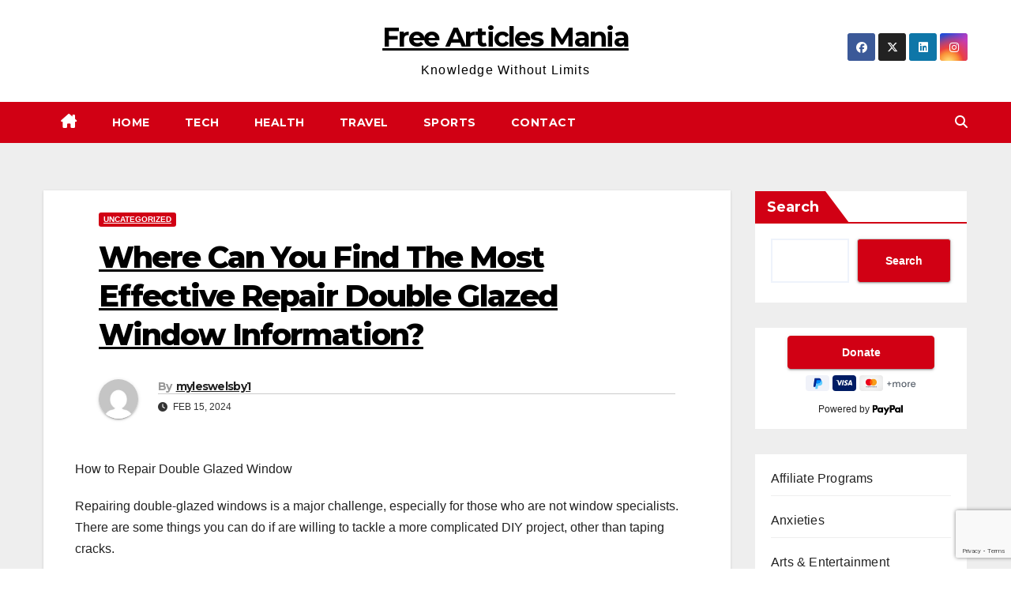

--- FILE ---
content_type: text/html; charset=UTF-8
request_url: https://freearticlesmania.com/where-can-you-find-the-most-effective-repair-double-glazed-window-information/
body_size: 20591
content:
<!DOCTYPE html>
<html lang="en-US">
<head>
	
<!-- Google tag (gtag.js) -->
<script async src="https://www.googletagmanager.com/gtag/js?id=G-M6RM7XJVBF"></script>
<script>
  window.dataLayer = window.dataLayer || [];
  function gtag(){dataLayer.push(arguments);}
  gtag('js', new Date());

  gtag('config', 'G-M6RM7XJVBF');
</script>

<meta charset="UTF-8">
<meta name="viewport" content="width=device-width, initial-scale=1">
<link rel="profile" href="http://gmpg.org/xfn/11">
<meta name='robots' content='index, follow, max-image-preview:large, max-snippet:-1, max-video-preview:-1' />

	<!-- This site is optimized with the Yoast SEO plugin v26.7 - https://yoast.com/wordpress/plugins/seo/ -->
	<title>Where Can You Find The Most Effective Repair Double Glazed Window Information? - Free Articles Mania</title>
	<link rel="canonical" href="https://freearticlesmania.com/where-can-you-find-the-most-effective-repair-double-glazed-window-information/" />
	<meta property="og:locale" content="en_US" />
	<meta property="og:type" content="article" />
	<meta property="og:title" content="Where Can You Find The Most Effective Repair Double Glazed Window Information? - Free Articles Mania" />
	<meta property="og:description" content="How to Repair Double Glazed Window Repairing double-glazed windows is a major challenge, especially for those who are not window specialists. There are some things you can do if are willing to tackle a more complicated DIY project, other than taping cracks. When the packaging that holds the glass sheets in position wears out, misting [&hellip;]" />
	<meta property="og:url" content="https://freearticlesmania.com/where-can-you-find-the-most-effective-repair-double-glazed-window-information/" />
	<meta property="og:site_name" content="Free Articles Mania" />
	<meta property="article:published_time" content="2024-02-15T01:13:09+00:00" />
	<meta property="og:image" content="https://www.repairmywindowsanddoors.co.uk/wp-content/uploads/2014/12/Glass-Replacement-150x150.jpg" />
	<meta name="author" content="myleswelsby1" />
	<meta name="twitter:card" content="summary_large_image" />
	<meta name="twitter:label1" content="Written by" />
	<meta name="twitter:data1" content="myleswelsby1" />
	<meta name="twitter:label2" content="Est. reading time" />
	<meta name="twitter:data2" content="7 minutes" />
	<script type="application/ld+json" class="yoast-schema-graph">{"@context":"https://schema.org","@graph":[{"@type":"Article","@id":"https://freearticlesmania.com/where-can-you-find-the-most-effective-repair-double-glazed-window-information/#article","isPartOf":{"@id":"https://freearticlesmania.com/where-can-you-find-the-most-effective-repair-double-glazed-window-information/"},"author":{"name":"myleswelsby1","@id":"https://freearticlesmania.com/#/schema/person/8e5c7276e69b26244c6636ef2ec0b47c"},"headline":"Where Can You Find The Most Effective Repair Double Glazed Window Information?","datePublished":"2024-02-15T01:13:09+00:00","mainEntityOfPage":{"@id":"https://freearticlesmania.com/where-can-you-find-the-most-effective-repair-double-glazed-window-information/"},"wordCount":1408,"image":{"@id":"https://freearticlesmania.com/where-can-you-find-the-most-effective-repair-double-glazed-window-information/#primaryimage"},"thumbnailUrl":"https://www.repairmywindowsanddoors.co.uk/wp-content/uploads/2014/12/Glass-Replacement-150x150.jpg","inLanguage":"en-US"},{"@type":"WebPage","@id":"https://freearticlesmania.com/where-can-you-find-the-most-effective-repair-double-glazed-window-information/","url":"https://freearticlesmania.com/where-can-you-find-the-most-effective-repair-double-glazed-window-information/","name":"Where Can You Find The Most Effective Repair Double Glazed Window Information? - Free Articles Mania","isPartOf":{"@id":"https://freearticlesmania.com/#website"},"primaryImageOfPage":{"@id":"https://freearticlesmania.com/where-can-you-find-the-most-effective-repair-double-glazed-window-information/#primaryimage"},"image":{"@id":"https://freearticlesmania.com/where-can-you-find-the-most-effective-repair-double-glazed-window-information/#primaryimage"},"thumbnailUrl":"https://www.repairmywindowsanddoors.co.uk/wp-content/uploads/2014/12/Glass-Replacement-150x150.jpg","datePublished":"2024-02-15T01:13:09+00:00","author":{"@id":"https://freearticlesmania.com/#/schema/person/8e5c7276e69b26244c6636ef2ec0b47c"},"breadcrumb":{"@id":"https://freearticlesmania.com/where-can-you-find-the-most-effective-repair-double-glazed-window-information/#breadcrumb"},"inLanguage":"en-US","potentialAction":[{"@type":"ReadAction","target":["https://freearticlesmania.com/where-can-you-find-the-most-effective-repair-double-glazed-window-information/"]}]},{"@type":"ImageObject","inLanguage":"en-US","@id":"https://freearticlesmania.com/where-can-you-find-the-most-effective-repair-double-glazed-window-information/#primaryimage","url":"https://www.repairmywindowsanddoors.co.uk/wp-content/uploads/2014/12/Glass-Replacement-150x150.jpg","contentUrl":"https://www.repairmywindowsanddoors.co.uk/wp-content/uploads/2014/12/Glass-Replacement-150x150.jpg"},{"@type":"BreadcrumbList","@id":"https://freearticlesmania.com/where-can-you-find-the-most-effective-repair-double-glazed-window-information/#breadcrumb","itemListElement":[{"@type":"ListItem","position":1,"name":"Home","item":"https://freearticlesmania.com/"},{"@type":"ListItem","position":2,"name":"Where Can You Find The Most Effective Repair Double Glazed Window Information?"}]},{"@type":"WebSite","@id":"https://freearticlesmania.com/#website","url":"https://freearticlesmania.com/","name":"Free Articles Mania","description":"Knowledge Without Limits","potentialAction":[{"@type":"SearchAction","target":{"@type":"EntryPoint","urlTemplate":"https://freearticlesmania.com/?s={search_term_string}"},"query-input":{"@type":"PropertyValueSpecification","valueRequired":true,"valueName":"search_term_string"}}],"inLanguage":"en-US"},{"@type":"Person","@id":"https://freearticlesmania.com/#/schema/person/8e5c7276e69b26244c6636ef2ec0b47c","name":"myleswelsby1","image":{"@type":"ImageObject","inLanguage":"en-US","@id":"https://freearticlesmania.com/#/schema/person/image/","url":"https://secure.gravatar.com/avatar/905536be81a2b51268dc3642385d8591ed6110690b553256a22b3708c1200451?s=96&d=mm&r=g","contentUrl":"https://secure.gravatar.com/avatar/905536be81a2b51268dc3642385d8591ed6110690b553256a22b3708c1200451?s=96&d=mm&r=g","caption":"myleswelsby1"},"url":"https://freearticlesmania.com/author/myleswelsby1/"}]}</script>
	<!-- / Yoast SEO plugin. -->


<link rel='dns-prefetch' href='//stats.wp.com' />
<link rel='dns-prefetch' href='//fonts.googleapis.com' />
<link rel='dns-prefetch' href='//www.googletagmanager.com' />
<link rel="alternate" type="application/rss+xml" title="Free Articles Mania &raquo; Feed" href="https://freearticlesmania.com/feed/" />
<link rel="alternate" type="application/rss+xml" title="Free Articles Mania &raquo; Comments Feed" href="https://freearticlesmania.com/comments/feed/" />
<link rel="alternate" title="oEmbed (JSON)" type="application/json+oembed" href="https://freearticlesmania.com/wp-json/oembed/1.0/embed?url=https%3A%2F%2Ffreearticlesmania.com%2Fwhere-can-you-find-the-most-effective-repair-double-glazed-window-information%2F" />
<link rel="alternate" title="oEmbed (XML)" type="text/xml+oembed" href="https://freearticlesmania.com/wp-json/oembed/1.0/embed?url=https%3A%2F%2Ffreearticlesmania.com%2Fwhere-can-you-find-the-most-effective-repair-double-glazed-window-information%2F&#038;format=xml" />
<style id='wp-img-auto-sizes-contain-inline-css'>
img:is([sizes=auto i],[sizes^="auto," i]){contain-intrinsic-size:3000px 1500px}
/*# sourceURL=wp-img-auto-sizes-contain-inline-css */
</style>
<style id='wp-emoji-styles-inline-css'>

	img.wp-smiley, img.emoji {
		display: inline !important;
		border: none !important;
		box-shadow: none !important;
		height: 1em !important;
		width: 1em !important;
		margin: 0 0.07em !important;
		vertical-align: -0.1em !important;
		background: none !important;
		padding: 0 !important;
	}
/*# sourceURL=wp-emoji-styles-inline-css */
</style>
<style id='wp-block-library-inline-css'>
:root{--wp-block-synced-color:#7a00df;--wp-block-synced-color--rgb:122,0,223;--wp-bound-block-color:var(--wp-block-synced-color);--wp-editor-canvas-background:#ddd;--wp-admin-theme-color:#007cba;--wp-admin-theme-color--rgb:0,124,186;--wp-admin-theme-color-darker-10:#006ba1;--wp-admin-theme-color-darker-10--rgb:0,107,160.5;--wp-admin-theme-color-darker-20:#005a87;--wp-admin-theme-color-darker-20--rgb:0,90,135;--wp-admin-border-width-focus:2px}@media (min-resolution:192dpi){:root{--wp-admin-border-width-focus:1.5px}}.wp-element-button{cursor:pointer}:root .has-very-light-gray-background-color{background-color:#eee}:root .has-very-dark-gray-background-color{background-color:#313131}:root .has-very-light-gray-color{color:#eee}:root .has-very-dark-gray-color{color:#313131}:root .has-vivid-green-cyan-to-vivid-cyan-blue-gradient-background{background:linear-gradient(135deg,#00d084,#0693e3)}:root .has-purple-crush-gradient-background{background:linear-gradient(135deg,#34e2e4,#4721fb 50%,#ab1dfe)}:root .has-hazy-dawn-gradient-background{background:linear-gradient(135deg,#faaca8,#dad0ec)}:root .has-subdued-olive-gradient-background{background:linear-gradient(135deg,#fafae1,#67a671)}:root .has-atomic-cream-gradient-background{background:linear-gradient(135deg,#fdd79a,#004a59)}:root .has-nightshade-gradient-background{background:linear-gradient(135deg,#330968,#31cdcf)}:root .has-midnight-gradient-background{background:linear-gradient(135deg,#020381,#2874fc)}:root{--wp--preset--font-size--normal:16px;--wp--preset--font-size--huge:42px}.has-regular-font-size{font-size:1em}.has-larger-font-size{font-size:2.625em}.has-normal-font-size{font-size:var(--wp--preset--font-size--normal)}.has-huge-font-size{font-size:var(--wp--preset--font-size--huge)}.has-text-align-center{text-align:center}.has-text-align-left{text-align:left}.has-text-align-right{text-align:right}.has-fit-text{white-space:nowrap!important}#end-resizable-editor-section{display:none}.aligncenter{clear:both}.items-justified-left{justify-content:flex-start}.items-justified-center{justify-content:center}.items-justified-right{justify-content:flex-end}.items-justified-space-between{justify-content:space-between}.screen-reader-text{border:0;clip-path:inset(50%);height:1px;margin:-1px;overflow:hidden;padding:0;position:absolute;width:1px;word-wrap:normal!important}.screen-reader-text:focus{background-color:#ddd;clip-path:none;color:#444;display:block;font-size:1em;height:auto;left:5px;line-height:normal;padding:15px 23px 14px;text-decoration:none;top:5px;width:auto;z-index:100000}html :where(.has-border-color){border-style:solid}html :where([style*=border-top-color]){border-top-style:solid}html :where([style*=border-right-color]){border-right-style:solid}html :where([style*=border-bottom-color]){border-bottom-style:solid}html :where([style*=border-left-color]){border-left-style:solid}html :where([style*=border-width]){border-style:solid}html :where([style*=border-top-width]){border-top-style:solid}html :where([style*=border-right-width]){border-right-style:solid}html :where([style*=border-bottom-width]){border-bottom-style:solid}html :where([style*=border-left-width]){border-left-style:solid}html :where(img[class*=wp-image-]){height:auto;max-width:100%}:where(figure){margin:0 0 1em}html :where(.is-position-sticky){--wp-admin--admin-bar--position-offset:var(--wp-admin--admin-bar--height,0px)}@media screen and (max-width:600px){html :where(.is-position-sticky){--wp-admin--admin-bar--position-offset:0px}}

/*# sourceURL=wp-block-library-inline-css */
</style><style id='wp-block-categories-inline-css'>
.wp-block-categories{box-sizing:border-box}.wp-block-categories.alignleft{margin-right:2em}.wp-block-categories.alignright{margin-left:2em}.wp-block-categories.wp-block-categories-dropdown.aligncenter{text-align:center}.wp-block-categories .wp-block-categories__label{display:block;width:100%}
/*# sourceURL=https://freearticlesmania.com/wp-includes/blocks/categories/style.min.css */
</style>
<style id='wp-block-list-inline-css'>
ol,ul{box-sizing:border-box}:root :where(.wp-block-list.has-background){padding:1.25em 2.375em}
/*# sourceURL=https://freearticlesmania.com/wp-includes/blocks/list/style.min.css */
</style>
<style id='wp-block-search-inline-css'>
.wp-block-search__button{margin-left:10px;word-break:normal}.wp-block-search__button.has-icon{line-height:0}.wp-block-search__button svg{height:1.25em;min-height:24px;min-width:24px;width:1.25em;fill:currentColor;vertical-align:text-bottom}:where(.wp-block-search__button){border:1px solid #ccc;padding:6px 10px}.wp-block-search__inside-wrapper{display:flex;flex:auto;flex-wrap:nowrap;max-width:100%}.wp-block-search__label{width:100%}.wp-block-search.wp-block-search__button-only .wp-block-search__button{box-sizing:border-box;display:flex;flex-shrink:0;justify-content:center;margin-left:0;max-width:100%}.wp-block-search.wp-block-search__button-only .wp-block-search__inside-wrapper{min-width:0!important;transition-property:width}.wp-block-search.wp-block-search__button-only .wp-block-search__input{flex-basis:100%;transition-duration:.3s}.wp-block-search.wp-block-search__button-only.wp-block-search__searchfield-hidden,.wp-block-search.wp-block-search__button-only.wp-block-search__searchfield-hidden .wp-block-search__inside-wrapper{overflow:hidden}.wp-block-search.wp-block-search__button-only.wp-block-search__searchfield-hidden .wp-block-search__input{border-left-width:0!important;border-right-width:0!important;flex-basis:0;flex-grow:0;margin:0;min-width:0!important;padding-left:0!important;padding-right:0!important;width:0!important}:where(.wp-block-search__input){appearance:none;border:1px solid #949494;flex-grow:1;font-family:inherit;font-size:inherit;font-style:inherit;font-weight:inherit;letter-spacing:inherit;line-height:inherit;margin-left:0;margin-right:0;min-width:3rem;padding:8px;text-decoration:unset!important;text-transform:inherit}:where(.wp-block-search__button-inside .wp-block-search__inside-wrapper){background-color:#fff;border:1px solid #949494;box-sizing:border-box;padding:4px}:where(.wp-block-search__button-inside .wp-block-search__inside-wrapper) .wp-block-search__input{border:none;border-radius:0;padding:0 4px}:where(.wp-block-search__button-inside .wp-block-search__inside-wrapper) .wp-block-search__input:focus{outline:none}:where(.wp-block-search__button-inside .wp-block-search__inside-wrapper) :where(.wp-block-search__button){padding:4px 8px}.wp-block-search.aligncenter .wp-block-search__inside-wrapper{margin:auto}.wp-block[data-align=right] .wp-block-search.wp-block-search__button-only .wp-block-search__inside-wrapper{float:right}
/*# sourceURL=https://freearticlesmania.com/wp-includes/blocks/search/style.min.css */
</style>
<style id='wp-block-search-theme-inline-css'>
.wp-block-search .wp-block-search__label{font-weight:700}.wp-block-search__button{border:1px solid #ccc;padding:.375em .625em}
/*# sourceURL=https://freearticlesmania.com/wp-includes/blocks/search/theme.min.css */
</style>
<style id='wp-block-tag-cloud-inline-css'>
.wp-block-tag-cloud{box-sizing:border-box}.wp-block-tag-cloud.aligncenter{justify-content:center;text-align:center}.wp-block-tag-cloud a{display:inline-block;margin-right:5px}.wp-block-tag-cloud span{display:inline-block;margin-left:5px;text-decoration:none}:root :where(.wp-block-tag-cloud.is-style-outline){display:flex;flex-wrap:wrap;gap:1ch}:root :where(.wp-block-tag-cloud.is-style-outline a){border:1px solid;font-size:unset!important;margin-right:0;padding:1ch 2ch;text-decoration:none!important}
/*# sourceURL=https://freearticlesmania.com/wp-includes/blocks/tag-cloud/style.min.css */
</style>
<style id='wp-block-embed-inline-css'>
.wp-block-embed.alignleft,.wp-block-embed.alignright,.wp-block[data-align=left]>[data-type="core/embed"],.wp-block[data-align=right]>[data-type="core/embed"]{max-width:360px;width:100%}.wp-block-embed.alignleft .wp-block-embed__wrapper,.wp-block-embed.alignright .wp-block-embed__wrapper,.wp-block[data-align=left]>[data-type="core/embed"] .wp-block-embed__wrapper,.wp-block[data-align=right]>[data-type="core/embed"] .wp-block-embed__wrapper{min-width:280px}.wp-block-cover .wp-block-embed{min-height:240px;min-width:320px}.wp-block-embed{overflow-wrap:break-word}.wp-block-embed :where(figcaption){margin-bottom:1em;margin-top:.5em}.wp-block-embed iframe{max-width:100%}.wp-block-embed__wrapper{position:relative}.wp-embed-responsive .wp-has-aspect-ratio .wp-block-embed__wrapper:before{content:"";display:block;padding-top:50%}.wp-embed-responsive .wp-has-aspect-ratio iframe{bottom:0;height:100%;left:0;position:absolute;right:0;top:0;width:100%}.wp-embed-responsive .wp-embed-aspect-21-9 .wp-block-embed__wrapper:before{padding-top:42.85%}.wp-embed-responsive .wp-embed-aspect-18-9 .wp-block-embed__wrapper:before{padding-top:50%}.wp-embed-responsive .wp-embed-aspect-16-9 .wp-block-embed__wrapper:before{padding-top:56.25%}.wp-embed-responsive .wp-embed-aspect-4-3 .wp-block-embed__wrapper:before{padding-top:75%}.wp-embed-responsive .wp-embed-aspect-1-1 .wp-block-embed__wrapper:before{padding-top:100%}.wp-embed-responsive .wp-embed-aspect-9-16 .wp-block-embed__wrapper:before{padding-top:177.77%}.wp-embed-responsive .wp-embed-aspect-1-2 .wp-block-embed__wrapper:before{padding-top:200%}
/*# sourceURL=https://freearticlesmania.com/wp-includes/blocks/embed/style.min.css */
</style>
<style id='wp-block-embed-theme-inline-css'>
.wp-block-embed :where(figcaption){color:#555;font-size:13px;text-align:center}.is-dark-theme .wp-block-embed :where(figcaption){color:#ffffffa6}.wp-block-embed{margin:0 0 1em}
/*# sourceURL=https://freearticlesmania.com/wp-includes/blocks/embed/theme.min.css */
</style>
<style id='global-styles-inline-css'>
:root{--wp--preset--aspect-ratio--square: 1;--wp--preset--aspect-ratio--4-3: 4/3;--wp--preset--aspect-ratio--3-4: 3/4;--wp--preset--aspect-ratio--3-2: 3/2;--wp--preset--aspect-ratio--2-3: 2/3;--wp--preset--aspect-ratio--16-9: 16/9;--wp--preset--aspect-ratio--9-16: 9/16;--wp--preset--color--black: #000000;--wp--preset--color--cyan-bluish-gray: #abb8c3;--wp--preset--color--white: #ffffff;--wp--preset--color--pale-pink: #f78da7;--wp--preset--color--vivid-red: #cf2e2e;--wp--preset--color--luminous-vivid-orange: #ff6900;--wp--preset--color--luminous-vivid-amber: #fcb900;--wp--preset--color--light-green-cyan: #7bdcb5;--wp--preset--color--vivid-green-cyan: #00d084;--wp--preset--color--pale-cyan-blue: #8ed1fc;--wp--preset--color--vivid-cyan-blue: #0693e3;--wp--preset--color--vivid-purple: #9b51e0;--wp--preset--gradient--vivid-cyan-blue-to-vivid-purple: linear-gradient(135deg,rgb(6,147,227) 0%,rgb(155,81,224) 100%);--wp--preset--gradient--light-green-cyan-to-vivid-green-cyan: linear-gradient(135deg,rgb(122,220,180) 0%,rgb(0,208,130) 100%);--wp--preset--gradient--luminous-vivid-amber-to-luminous-vivid-orange: linear-gradient(135deg,rgb(252,185,0) 0%,rgb(255,105,0) 100%);--wp--preset--gradient--luminous-vivid-orange-to-vivid-red: linear-gradient(135deg,rgb(255,105,0) 0%,rgb(207,46,46) 100%);--wp--preset--gradient--very-light-gray-to-cyan-bluish-gray: linear-gradient(135deg,rgb(238,238,238) 0%,rgb(169,184,195) 100%);--wp--preset--gradient--cool-to-warm-spectrum: linear-gradient(135deg,rgb(74,234,220) 0%,rgb(151,120,209) 20%,rgb(207,42,186) 40%,rgb(238,44,130) 60%,rgb(251,105,98) 80%,rgb(254,248,76) 100%);--wp--preset--gradient--blush-light-purple: linear-gradient(135deg,rgb(255,206,236) 0%,rgb(152,150,240) 100%);--wp--preset--gradient--blush-bordeaux: linear-gradient(135deg,rgb(254,205,165) 0%,rgb(254,45,45) 50%,rgb(107,0,62) 100%);--wp--preset--gradient--luminous-dusk: linear-gradient(135deg,rgb(255,203,112) 0%,rgb(199,81,192) 50%,rgb(65,88,208) 100%);--wp--preset--gradient--pale-ocean: linear-gradient(135deg,rgb(255,245,203) 0%,rgb(182,227,212) 50%,rgb(51,167,181) 100%);--wp--preset--gradient--electric-grass: linear-gradient(135deg,rgb(202,248,128) 0%,rgb(113,206,126) 100%);--wp--preset--gradient--midnight: linear-gradient(135deg,rgb(2,3,129) 0%,rgb(40,116,252) 100%);--wp--preset--font-size--small: 13px;--wp--preset--font-size--medium: 20px;--wp--preset--font-size--large: 36px;--wp--preset--font-size--x-large: 42px;--wp--preset--spacing--20: 0.44rem;--wp--preset--spacing--30: 0.67rem;--wp--preset--spacing--40: 1rem;--wp--preset--spacing--50: 1.5rem;--wp--preset--spacing--60: 2.25rem;--wp--preset--spacing--70: 3.38rem;--wp--preset--spacing--80: 5.06rem;--wp--preset--shadow--natural: 6px 6px 9px rgba(0, 0, 0, 0.2);--wp--preset--shadow--deep: 12px 12px 50px rgba(0, 0, 0, 0.4);--wp--preset--shadow--sharp: 6px 6px 0px rgba(0, 0, 0, 0.2);--wp--preset--shadow--outlined: 6px 6px 0px -3px rgb(255, 255, 255), 6px 6px rgb(0, 0, 0);--wp--preset--shadow--crisp: 6px 6px 0px rgb(0, 0, 0);}:where(.is-layout-flex){gap: 0.5em;}:where(.is-layout-grid){gap: 0.5em;}body .is-layout-flex{display: flex;}.is-layout-flex{flex-wrap: wrap;align-items: center;}.is-layout-flex > :is(*, div){margin: 0;}body .is-layout-grid{display: grid;}.is-layout-grid > :is(*, div){margin: 0;}:where(.wp-block-columns.is-layout-flex){gap: 2em;}:where(.wp-block-columns.is-layout-grid){gap: 2em;}:where(.wp-block-post-template.is-layout-flex){gap: 1.25em;}:where(.wp-block-post-template.is-layout-grid){gap: 1.25em;}.has-black-color{color: var(--wp--preset--color--black) !important;}.has-cyan-bluish-gray-color{color: var(--wp--preset--color--cyan-bluish-gray) !important;}.has-white-color{color: var(--wp--preset--color--white) !important;}.has-pale-pink-color{color: var(--wp--preset--color--pale-pink) !important;}.has-vivid-red-color{color: var(--wp--preset--color--vivid-red) !important;}.has-luminous-vivid-orange-color{color: var(--wp--preset--color--luminous-vivid-orange) !important;}.has-luminous-vivid-amber-color{color: var(--wp--preset--color--luminous-vivid-amber) !important;}.has-light-green-cyan-color{color: var(--wp--preset--color--light-green-cyan) !important;}.has-vivid-green-cyan-color{color: var(--wp--preset--color--vivid-green-cyan) !important;}.has-pale-cyan-blue-color{color: var(--wp--preset--color--pale-cyan-blue) !important;}.has-vivid-cyan-blue-color{color: var(--wp--preset--color--vivid-cyan-blue) !important;}.has-vivid-purple-color{color: var(--wp--preset--color--vivid-purple) !important;}.has-black-background-color{background-color: var(--wp--preset--color--black) !important;}.has-cyan-bluish-gray-background-color{background-color: var(--wp--preset--color--cyan-bluish-gray) !important;}.has-white-background-color{background-color: var(--wp--preset--color--white) !important;}.has-pale-pink-background-color{background-color: var(--wp--preset--color--pale-pink) !important;}.has-vivid-red-background-color{background-color: var(--wp--preset--color--vivid-red) !important;}.has-luminous-vivid-orange-background-color{background-color: var(--wp--preset--color--luminous-vivid-orange) !important;}.has-luminous-vivid-amber-background-color{background-color: var(--wp--preset--color--luminous-vivid-amber) !important;}.has-light-green-cyan-background-color{background-color: var(--wp--preset--color--light-green-cyan) !important;}.has-vivid-green-cyan-background-color{background-color: var(--wp--preset--color--vivid-green-cyan) !important;}.has-pale-cyan-blue-background-color{background-color: var(--wp--preset--color--pale-cyan-blue) !important;}.has-vivid-cyan-blue-background-color{background-color: var(--wp--preset--color--vivid-cyan-blue) !important;}.has-vivid-purple-background-color{background-color: var(--wp--preset--color--vivid-purple) !important;}.has-black-border-color{border-color: var(--wp--preset--color--black) !important;}.has-cyan-bluish-gray-border-color{border-color: var(--wp--preset--color--cyan-bluish-gray) !important;}.has-white-border-color{border-color: var(--wp--preset--color--white) !important;}.has-pale-pink-border-color{border-color: var(--wp--preset--color--pale-pink) !important;}.has-vivid-red-border-color{border-color: var(--wp--preset--color--vivid-red) !important;}.has-luminous-vivid-orange-border-color{border-color: var(--wp--preset--color--luminous-vivid-orange) !important;}.has-luminous-vivid-amber-border-color{border-color: var(--wp--preset--color--luminous-vivid-amber) !important;}.has-light-green-cyan-border-color{border-color: var(--wp--preset--color--light-green-cyan) !important;}.has-vivid-green-cyan-border-color{border-color: var(--wp--preset--color--vivid-green-cyan) !important;}.has-pale-cyan-blue-border-color{border-color: var(--wp--preset--color--pale-cyan-blue) !important;}.has-vivid-cyan-blue-border-color{border-color: var(--wp--preset--color--vivid-cyan-blue) !important;}.has-vivid-purple-border-color{border-color: var(--wp--preset--color--vivid-purple) !important;}.has-vivid-cyan-blue-to-vivid-purple-gradient-background{background: var(--wp--preset--gradient--vivid-cyan-blue-to-vivid-purple) !important;}.has-light-green-cyan-to-vivid-green-cyan-gradient-background{background: var(--wp--preset--gradient--light-green-cyan-to-vivid-green-cyan) !important;}.has-luminous-vivid-amber-to-luminous-vivid-orange-gradient-background{background: var(--wp--preset--gradient--luminous-vivid-amber-to-luminous-vivid-orange) !important;}.has-luminous-vivid-orange-to-vivid-red-gradient-background{background: var(--wp--preset--gradient--luminous-vivid-orange-to-vivid-red) !important;}.has-very-light-gray-to-cyan-bluish-gray-gradient-background{background: var(--wp--preset--gradient--very-light-gray-to-cyan-bluish-gray) !important;}.has-cool-to-warm-spectrum-gradient-background{background: var(--wp--preset--gradient--cool-to-warm-spectrum) !important;}.has-blush-light-purple-gradient-background{background: var(--wp--preset--gradient--blush-light-purple) !important;}.has-blush-bordeaux-gradient-background{background: var(--wp--preset--gradient--blush-bordeaux) !important;}.has-luminous-dusk-gradient-background{background: var(--wp--preset--gradient--luminous-dusk) !important;}.has-pale-ocean-gradient-background{background: var(--wp--preset--gradient--pale-ocean) !important;}.has-electric-grass-gradient-background{background: var(--wp--preset--gradient--electric-grass) !important;}.has-midnight-gradient-background{background: var(--wp--preset--gradient--midnight) !important;}.has-small-font-size{font-size: var(--wp--preset--font-size--small) !important;}.has-medium-font-size{font-size: var(--wp--preset--font-size--medium) !important;}.has-large-font-size{font-size: var(--wp--preset--font-size--large) !important;}.has-x-large-font-size{font-size: var(--wp--preset--font-size--x-large) !important;}
/*# sourceURL=global-styles-inline-css */
</style>

<style id='classic-theme-styles-inline-css'>
/*! This file is auto-generated */
.wp-block-button__link{color:#fff;background-color:#32373c;border-radius:9999px;box-shadow:none;text-decoration:none;padding:calc(.667em + 2px) calc(1.333em + 2px);font-size:1.125em}.wp-block-file__button{background:#32373c;color:#fff;text-decoration:none}
/*# sourceURL=/wp-includes/css/classic-themes.min.css */
</style>
<link rel='stylesheet' id='contact-form-7-css' href='https://freearticlesmania.com/wp-content/plugins/contact-form-7/includes/css/styles.css?ver=6.1.4' media='all' />
<link rel='stylesheet' id='newsup-fonts-css' href='//fonts.googleapis.com/css?family=Montserrat%3A400%2C500%2C700%2C800%7CWork%2BSans%3A300%2C400%2C500%2C600%2C700%2C800%2C900%26display%3Dswap&#038;subset=latin%2Clatin-ext' media='all' />
<link rel='stylesheet' id='bootstrap-css' href='https://freearticlesmania.com/wp-content/themes/newsup/css/bootstrap.css?ver=6.9' media='all' />
<link rel='stylesheet' id='newsup-style-css' href='https://freearticlesmania.com/wp-content/themes/news-way/style.css?ver=6.9' media='all' />
<link rel='stylesheet' id='font-awesome-5-all-css' href='https://freearticlesmania.com/wp-content/themes/newsup/css/font-awesome/css/all.min.css?ver=6.9' media='all' />
<link rel='stylesheet' id='font-awesome-4-shim-css' href='https://freearticlesmania.com/wp-content/themes/newsup/css/font-awesome/css/v4-shims.min.css?ver=6.9' media='all' />
<link rel='stylesheet' id='owl-carousel-css' href='https://freearticlesmania.com/wp-content/themes/newsup/css/owl.carousel.css?ver=6.9' media='all' />
<link rel='stylesheet' id='smartmenus-css' href='https://freearticlesmania.com/wp-content/themes/newsup/css/jquery.smartmenus.bootstrap.css?ver=6.9' media='all' />
<link rel='stylesheet' id='newsup-custom-css-css' href='https://freearticlesmania.com/wp-content/themes/newsup/inc/ansar/customize/css/customizer.css?ver=1.0' media='all' />
<link rel='stylesheet' id='newsup-style-parent-css' href='https://freearticlesmania.com/wp-content/themes/newsup/style.css?ver=6.9' media='all' />
<link rel='stylesheet' id='newsway-style-css' href='https://freearticlesmania.com/wp-content/themes/news-way/style.css?ver=1.0' media='all' />
<link rel='stylesheet' id='newsway-default-css-css' href='https://freearticlesmania.com/wp-content/themes/news-way/css/colors/default.css?ver=6.9' media='all' />
<script src="https://freearticlesmania.com/wp-includes/js/jquery/jquery.min.js?ver=3.7.1" id="jquery-core-js"></script>
<script src="https://freearticlesmania.com/wp-includes/js/jquery/jquery-migrate.min.js?ver=3.4.1" id="jquery-migrate-js"></script>
<script src="https://freearticlesmania.com/wp-content/themes/newsup/js/navigation.js?ver=6.9" id="newsup-navigation-js"></script>
<script src="https://freearticlesmania.com/wp-content/themes/newsup/js/bootstrap.js?ver=6.9" id="bootstrap-js"></script>
<script src="https://freearticlesmania.com/wp-content/themes/newsup/js/owl.carousel.min.js?ver=6.9" id="owl-carousel-min-js"></script>
<script src="https://freearticlesmania.com/wp-content/themes/newsup/js/jquery.smartmenus.js?ver=6.9" id="smartmenus-js-js"></script>
<script src="https://freearticlesmania.com/wp-content/themes/newsup/js/jquery.smartmenus.bootstrap.js?ver=6.9" id="bootstrap-smartmenus-js-js"></script>
<script src="https://freearticlesmania.com/wp-content/themes/newsup/js/jquery.marquee.js?ver=6.9" id="newsup-marquee-js-js"></script>
<script src="https://freearticlesmania.com/wp-content/themes/newsup/js/main.js?ver=6.9" id="newsup-main-js-js"></script>
<link rel="https://api.w.org/" href="https://freearticlesmania.com/wp-json/" /><link rel="alternate" title="JSON" type="application/json" href="https://freearticlesmania.com/wp-json/wp/v2/posts/1003" /><link rel="EditURI" type="application/rsd+xml" title="RSD" href="https://freearticlesmania.com/xmlrpc.php?rsd" />
<meta name="generator" content="WordPress 6.9" />
<link rel='shortlink' href='https://freearticlesmania.com/?p=1003' />
<meta name="generator" content="Site Kit by Google 1.170.0" />	<style>img#wpstats{display:none}</style>
		 
<style type="text/css" id="custom-background-css">
    .wrapper { background-color: #eee; }
</style>
    <style type="text/css">
            body .site-title a,
        body .site-description {
            color: #ffffff;
        }

        .site-branding-text .site-title a {
                font-size: px;
            }

            @media only screen and (max-width: 640px) {
                .site-branding-text .site-title a {
                    font-size: 40px;

                }
            }

            @media only screen and (max-width: 375px) {
                .site-branding-text .site-title a {
                    font-size: 32px;

                }
            }

        </style>
    </head>
<body class="wp-singular post-template-default single single-post postid-1003 single-format-standard wp-embed-responsive wp-theme-newsup wp-child-theme-news-way ta-hide-date-author-in-list" >
<div id="page" class="site">
<a class="skip-link screen-reader-text" href="#content">
Skip to content</a>
    <div class="wrapper">
        <header class="mg-headwidget center light">
            <!--==================== TOP BAR ====================-->

            <div class="clearfix"></div>
                        <div class="mg-nav-widget-area-back" style='background-image: url("" );'>
                        <div class="overlay">
              <div class="inner"  style="background-color:#fff;" > 
                <div class="container-fluid">
    <div class="mg-nav-widget-area">
        <div class="row align-items-center">
                        <div class="col-md-4 col-sm-4 text-center-xs">
              
            </div>

            <div class="col-md-4 col-sm-4 text-center-xs">
                <div class="navbar-header">
                                           <div class="site-branding-text">
                                                                <p class="site-title"> <a href="https://freearticlesmania.com/" rel="home">Free Articles Mania</a></p>
                                                                <p class="site-description">Knowledge Without Limits</p>
                                </div>
                                  </div>
            </div>


                         <div class="col-md-4 col-sm-4 text-center-xs">
                <ul class="mg-social-header-section mg-social info-right">
                    
                                            <li><span class="icon-soci facebook"><a  target="_blank" href="https://www.facebook.com/FreeAarticlesMania"><i class="fab fa-facebook"></i></a></span> </li>
                                            <li><span class="icon-soci x-twitter"><a target="_blank" href="https://twitter.com/freearticlesman"><i class="fa-brands fa-x-twitter"></i></a></span></li>
                                            <li><span class="icon-soci linkedin"><a target="_blank"  href="https://www.linkedin.com/in/freearticlesmania/"><i class="fab fa-linkedin"></i></a></span></li>
                                            <li><span class="icon-soci instagram"><a target="_blank"  href="https://www.instagram.com/freearticlesmania/"><i class="fab fa-instagram"></i></a></span></li>
                                      </ul>
            </div>
                    </div>
    </div>
</div>
              </div>
              </div>
          </div>
    <div class="mg-menu-full">
      <nav class="navbar navbar-expand-lg navbar-wp">
        <div class="container-fluid">
          <!-- Right nav -->
                    <div class="m-header align-items-center">
                                                <a class="mobilehomebtn" href="https://freearticlesmania.com"><span class="fas fa-home"></span></a>
                        <!-- navbar-toggle -->
                        <button class="navbar-toggler mx-auto" type="button" data-toggle="collapse" data-target="#navbar-wp" aria-controls="navbarSupportedContent" aria-expanded="false" aria-label="Toggle navigation">
                          <i class="fas fa-bars"></i>
                        </button>
                        <!-- /navbar-toggle -->
                        <div class="dropdown show mg-search-box pr-2 d">
                            <a class="dropdown-toggle msearch ml-auto" href="#" role="button" id="dropdownMenuLink" data-toggle="dropdown" aria-haspopup="true" aria-expanded="false">
                               <i class="fas fa-search"></i>
                            </a>

                            <div class="dropdown-menu searchinner" aria-labelledby="dropdownMenuLink">
                        <form role="search" method="get" id="searchform" action="https://freearticlesmania.com/">
  <div class="input-group">
    <input type="search" class="form-control" placeholder="Search" value="" name="s" />
    <span class="input-group-btn btn-default">
    <button type="submit" class="btn"> <i class="fas fa-search"></i> </button>
    </span> </div>
</form>                      </div>
                        </div>
                        
                    </div>
                    <!-- /Right nav -->
         
          
                  <div class="collapse navbar-collapse" id="navbar-wp">
                  	<div class="d-md-block">
                    <ul id="menu-header-menu" class="nav navbar-nav mr-auto"><li class="active home"><a class="homebtn" href="https://freearticlesmania.com"><span class='fa-solid fa-house-chimney'></span></a></li><li id="menu-item-10" class="menu-item menu-item-type-custom menu-item-object-custom menu-item-home menu-item-10"><a class="nav-link" title="Home" href="https://freearticlesmania.com/">Home</a></li>
<li id="menu-item-23" class="menu-item menu-item-type-post_type menu-item-object-page menu-item-23"><a class="nav-link" title="Tech" href="https://freearticlesmania.com/tech/">Tech</a></li>
<li id="menu-item-25" class="menu-item menu-item-type-post_type menu-item-object-page menu-item-25"><a class="nav-link" title="Health" href="https://freearticlesmania.com/health/">Health</a></li>
<li id="menu-item-26" class="menu-item menu-item-type-post_type menu-item-object-page menu-item-26"><a class="nav-link" title="Travel" href="https://freearticlesmania.com/travel/">Travel</a></li>
<li id="menu-item-24" class="menu-item menu-item-type-post_type menu-item-object-page menu-item-24"><a class="nav-link" title="Sports" href="https://freearticlesmania.com/sports/">Sports</a></li>
<li id="menu-item-27" class="menu-item menu-item-type-post_type menu-item-object-page menu-item-27"><a class="nav-link" title="Contact" href="https://freearticlesmania.com/contact/">Contact</a></li>
</ul>        				</div>		
              		</div>
                  <!-- Right nav -->
                    <div class="desk-header pl-3 ml-auto my-2 my-lg-0 position-relative align-items-center">
                        <!-- /navbar-toggle -->
                        <div class="dropdown show mg-search-box">
                      <a class="dropdown-toggle msearch ml-auto" href="#" role="button" id="dropdownMenuLink" data-toggle="dropdown" aria-haspopup="true" aria-expanded="false">
                       <i class="fas fa-search"></i>
                      </a>
                      <div class="dropdown-menu searchinner" aria-labelledby="dropdownMenuLink">
                        <form role="search" method="get" id="searchform" action="https://freearticlesmania.com/">
  <div class="input-group">
    <input type="search" class="form-control" placeholder="Search" value="" name="s" />
    <span class="input-group-btn btn-default">
    <button type="submit" class="btn"> <i class="fas fa-search"></i> </button>
    </span> </div>
</form>                      </div>
                    </div>
                    </div>
                    <!-- /Right nav --> 
          </div>
      </nav> <!-- /Navigation -->
    </div>
</header>
<div class="clearfix"></div>
 <!-- =========================
     Page Content Section      
============================== -->
<main id="content" class="single-class content">
  <!--container-->
    <div class="container-fluid">
      <!--row-->
        <div class="row">
                  <div class="col-lg-9 col-md-8">
                                <div class="mg-blog-post-box"> 
                    <div class="mg-header">
                        <div class="mg-blog-category"><a class="newsup-categories category-color-1" href="https://freearticlesmania.com/category/uncategorized/" alt="View all posts in Uncategorized"> 
                                 Uncategorized
                             </a></div>                        <h1 class="title single"> <a title="Permalink to: Where Can You Find The Most Effective Repair Double Glazed Window Information?">
                            Where Can You Find The Most Effective Repair Double Glazed Window Information?</a>
                        </h1>
                                                <div class="media mg-info-author-block"> 
                                                        <a class="mg-author-pic" href="https://freearticlesmania.com/author/myleswelsby1/"> <img alt='' src='https://secure.gravatar.com/avatar/905536be81a2b51268dc3642385d8591ed6110690b553256a22b3708c1200451?s=150&#038;d=mm&#038;r=g' srcset='https://secure.gravatar.com/avatar/905536be81a2b51268dc3642385d8591ed6110690b553256a22b3708c1200451?s=300&#038;d=mm&#038;r=g 2x' class='avatar avatar-150 photo' height='150' width='150' decoding='async'/> </a>
                                                        <div class="media-body">
                                                            <h4 class="media-heading"><span>By</span><a href="https://freearticlesmania.com/author/myleswelsby1/">myleswelsby1</a></h4>
                                                            <span class="mg-blog-date"><i class="fas fa-clock"></i> 
                                    Feb 15, 2024                                </span>
                                                        </div>
                        </div>
                                            </div>
                                        <article class="page-content-single small single">
                        <p>How to Repair Double Glazed Window</p>
<p>Repairing double-glazed windows is a major challenge, especially for those who are not window specialists. There are some things you can do if are willing to tackle a more complicated DIY project, other than taping cracks.</p>
<p>When the packaging that holds the glass sheets in position wears out, misting may occur. This can usually be repaired by a professional.</p>
<p>Cracks</p>
<p>It is common to install double-glazed windows in homes as a way to lower energy costs. It works well. But, if there&#8217;s cracks in one of the panes, this can leave a way for air to escape constantly and could create a secluded environment for your family. The good part is that this problem is not permanent,  <a href="https://www.macphearson.org/wiki/index.php?title=User:EugeneYeager">repair upvc Windows</a> and there are ways that you can resolve it.</p>
<p>If you notice that a crack has formed in your window, it is probably a sign that the seal on the glass has failed. This means that all the insulating gas that was between the two panes has been lost and can be expensive for homeowners since it will affect the efficiency of their home. It is essential to have the crack repaired in order to avoid further issues. This is also a an excellent opportunity to upgrade your window.</p>
<p>Most cracks in double-glazed windows are caused by thermal stress. This can occur when there are sudden temperature changes, such as when radiators are turned on and a burst of heat is pumped into the insulated space between the frame of the window and wall. Additionally, seasonal influences can cause cracks to appear in your windows, such as extreme temperature fluctuations overnight.</p>
<p>Another common cause of cracks in double glazed windows is a bad installation. If the space between the panes of the glass is insufficient or the frames aren&#8217;t fitted correctly, this can cause them to grow at different rates. This could lead to cracks over time. This is a problem that can be avoided by choosing the right fitter for your new double glazing and checking customer reviews/testimonials.</p>
<p>A double-glazed window that has damaged must be repaired quickly to prevent further damage. This will protect both the frame and the glass. A professional glazier will advise you on the repair upvc windows, <a href="https://www.diggerslist.com/65be4a50e1eed/about">https://www.diggerslist.com/65be4a50e1Eed/about</a>, method that is best for your situation. This could include filling in cracks with putty or glue which will stop them from expanding further or shattering.</p>
<p>Condensation</p>
<p>If you see visible condensation, it&#8217;s a sign that your double-glazed window is faulty and needs repair or replacement. You should also contact the company that supplied you with windows to determine whether there is an insurance policy that covers this kind of problem.</p>
<p>Condensation is a problem that occurs in double-glazed windows when the seal breaks and the insulating gases between the glass panes are no longer held in. This is usually caused by variations in humidity or air levels. It can be very uncomfortable. Gasket seals are easily replaceable without having to replace the entire unit.</p>
<p>This is usually fixed by drilling a small hole in the glass, and filling it with desiccant. Then it&#8217;s re-sealed with the new gasket in order to stop the moisture from re-entering.</p>
<p>However, this method of fixing condensation is temporary and it&#8217;s unlikely to stop condensation from appearing in the future. It&#8217;s also not as effective as replacing the windows.</p>
<p>It is important to understand that the presence of condensation on your double-glazed windows can be a good thing. This type of condensation occurs when the temperature of the surrounding air is higher than that of the window. It&#8217;s a normal part of the process of maximizing thermal efficiency. If you notice condensation between the double glazing panes this means that the seal is broken and your windows need to replaced.</p>
<p>There are a few ways to avoid condensation on your double-glazed windows. It&#8217;s a good idea open the <a href="http://www.stes.tyc.edu.tw/xoops/modules/profile/userinfo.php?uid=1206000">window repairman</a> or use a fan when cooking or showering. It&#8217;s also worth considering adding some shade around your window. This will keep the glass warm, and reduce condensation. This can decrease the energy efficiency of your home. Finally, it&#8217;s recommended to wipe the frames down with a damp cloth from time time to remove any dirt or dirt that could cause problems. You can spray the frames with a rust inhibitor to protect them against corrosion.</p>
<p>Broken Seals</p>
<p>A damaged seal on your double pane window can cause an obvious gap between the glass, but an increase in your energy costs since it allows hot air to escape while cool air to be able to. In some cases, moisture can seep into the home and cause mildew and mold to grow.</p>
<p>Fortunately, there are several options to repair your window seals have failed. You can employ a window technician to take away damaged glass, and then introduce either argon or krypton in the space between the two windows. These gases are an inert, clear, odorless gas that can function as an insulator and aid to keep heat in the winter months and out of the summer.</p>
<p>This option is more complicated however it could be the most cost effective long-term solution for your window. To resolve the issue professionals will have to take apart the frame of the window, locate and  <a href="https://www.macphearson.org/wiki/index.php?title=The_Best_Repair_Window_That_Gurus_Use_Three_Things">repair upvc Windows</a> repair any cracks or gaps within the window. Then replace the glass pane, clean the frame and reassemble it.</p>
<p>Window seals typically break due to aging and exposure to the weather. As seals get older they become less flexible and eventually break. Excessive temperatures can cause seals to weaken over time. This is particularly true if the glass is not maintained in a timely manner, which can leave deposits that interfere with the seal&#8217;s flexibility.</p>
<p>Condensation between the glass and a hazy appearance are two of most evident signs that your window seals are failing. This happens when window seals allow humid air to pass through, which later cools and condenses. This can occur regularly and is worsened by changes in weather conditions and outdoor humidity levels.</p>
<p>Inspecting the seals of your windows frequently and making any needed minor repairs is the best way to avoid this. This will not only reduce your energy bills but also ensure that your windows are in good shape for longer.</p>
<p>Replacement</p>
<p>Double-glazed windows can increase the value of your home. They&#8217;re not just great for conserving energy. Estate agents agree that homes that have double glazed windows in good condition will increase in value. Maintaining your windows to ensure that they are performing is important for the longevity and value of your home.</p>
<p>Double-glazed windows comprise two glass panes that are separated by a gap which is typically filled with insulating gases like Krypton or argon. If these gaps become broken or damaged they could start to leak and cause condensation between the panes. This means that your window isn&#8217;t insulating your home properly which can result in more expensive energy bills than normal.</p>
<p>If you notice moisture between the panes, it is usually due to an air leakage or failing seal. This indicates that the window needs to be replaced. Replacing the entire window is a costly option but it&#8217;s usually worthwhile in the end when you consider the benefits of having more energy efficient windows that will help reduce the cost of energy.</p>
<p>Replacing a double glazed window isn&#8217;t a simple DIY task, and should be left to the professionals, as it&#8217;s extremely risky to handle broken glass. Before you can take off the IGU you&#8217;ll need remove the silicone molding around the window frame and also the wedge gasket. After removing the IGU, you&#8217;ll have to apply a new sealant to the frames.</p>
<p><img decoding="async" src="https://www.repairmywindowsanddoors.co.uk/wp-content/uploads/2014/12/Glass-Replacement-150x150.jpg" style="max-width:420px;float:left;padding:10px 10px 10px 0px;border:0px">In addition to preventing draughts and reducing energy costs, double glazing also helps to reduce the sound pollution from outside. The added layer of air and glass makes it much more difficult for a burglar to gain entry into your home, which is particularly useful for those that lives near a busy highway or airport, or noisy neighbors. The insulating properties of double glazed windows also help to keep your home warmer in the winter months and cooler during the summer. It&#8217;s not surprising that double-glazed windows are so well-liked by homeowners in the UK.</p>
        <script>
        function pinIt() {
        var e = document.createElement('script');
        e.setAttribute('type','text/javascript');
        e.setAttribute('charset','UTF-8');
        e.setAttribute('src','https://assets.pinterest.com/js/pinmarklet.js?r='+Math.random()*99999999);
        document.body.appendChild(e);
        }
        </script>
        <div class="post-share">
            <div class="post-share-icons cf">
                <a href="https://www.facebook.com/sharer.php?u=https%3A%2F%2Ffreearticlesmania.com%2Fwhere-can-you-find-the-most-effective-repair-double-glazed-window-information%2F" class="link facebook" target="_blank" >
                    <i class="fab fa-facebook"></i>
                </a>
                <a href="http://twitter.com/share?url=https%3A%2F%2Ffreearticlesmania.com%2Fwhere-can-you-find-the-most-effective-repair-double-glazed-window-information%2F&#038;text=Where%20Can%20You%20Find%20The%20Most%20Effective%20Repair%20Double%20Glazed%20Window%20Information%3F" class="link x-twitter" target="_blank">
                    <i class="fa-brands fa-x-twitter"></i>
                </a>
                <a href="mailto:?subject=Where%20Can%20You%20Find%20The%20Most%20Effective%20Repair%20Double%20Glazed%20Window%20Information?&#038;body=https%3A%2F%2Ffreearticlesmania.com%2Fwhere-can-you-find-the-most-effective-repair-double-glazed-window-information%2F" class="link email" target="_blank" >
                    <i class="fas fa-envelope"></i>
                </a>
                <a href="https://www.linkedin.com/sharing/share-offsite/?url=https%3A%2F%2Ffreearticlesmania.com%2Fwhere-can-you-find-the-most-effective-repair-double-glazed-window-information%2F&#038;title=Where%20Can%20You%20Find%20The%20Most%20Effective%20Repair%20Double%20Glazed%20Window%20Information%3F" class="link linkedin" target="_blank" >
                    <i class="fab fa-linkedin"></i>
                </a>
                <a href="https://telegram.me/share/url?url=https%3A%2F%2Ffreearticlesmania.com%2Fwhere-can-you-find-the-most-effective-repair-double-glazed-window-information%2F&#038;text&#038;title=Where%20Can%20You%20Find%20The%20Most%20Effective%20Repair%20Double%20Glazed%20Window%20Information%3F" class="link telegram" target="_blank" >
                    <i class="fab fa-telegram"></i>
                </a>
                <a href="javascript:pinIt();" class="link pinterest">
                    <i class="fab fa-pinterest"></i>
                </a>
                <a class="print-r" href="javascript:window.print()">
                    <i class="fas fa-print"></i>
                </a>  
            </div>
        </div>
                            <div class="clearfix mb-3"></div>
                        
	<nav class="navigation post-navigation" aria-label="Posts">
		<h2 class="screen-reader-text">Post navigation</h2>
		<div class="nav-links"><div class="nav-previous"><a href="https://freearticlesmania.com/15-up-and-coming-upvc-windows-repair-bloggers-you-need-to-check-out/" rel="prev">15 Up-And-Coming Upvc Windows Repair Bloggers You Need To Check Out <div class="fa fa-angle-double-right"></div><span></span></a></div><div class="nav-next"><a href="https://freearticlesmania.com/the-three-greatest-moments-in-repair-upvc-window-history/" rel="next"><div class="fa fa-angle-double-left"></div><span></span> The Three Greatest Moments In Repair Upvc Window History</a></div></div>
	</nav>                                          </article>
                </div>
                        <div class="media mg-info-author-block">
            <a class="mg-author-pic" href="https://freearticlesmania.com/author/myleswelsby1/"><img alt='' src='https://secure.gravatar.com/avatar/905536be81a2b51268dc3642385d8591ed6110690b553256a22b3708c1200451?s=150&#038;d=mm&#038;r=g' srcset='https://secure.gravatar.com/avatar/905536be81a2b51268dc3642385d8591ed6110690b553256a22b3708c1200451?s=300&#038;d=mm&#038;r=g 2x' class='avatar avatar-150 photo' height='150' width='150' loading='lazy' decoding='async'/></a>
                <div class="media-body">
                  <h4 class="media-heading">By <a href ="https://freearticlesmania.com/author/myleswelsby1/">myleswelsby1</a></h4>
                  <p></p>
                </div>
            </div>
                <div class="mg-featured-slider p-3 mb-4">
            <!--Start mg-realated-slider -->
            <!-- mg-sec-title -->
            <div class="mg-sec-title">
                <h4>Related Post</h4>
            </div>
            <!-- // mg-sec-title -->
            <div class="row">
                <!-- featured_post -->
                                    <!-- blog -->
                    <div class="col-md-4">
                        <div class="mg-blog-post-3 minh back-img mb-md-0 mb-2" 
                        >
                            <div class="mg-blog-inner">
                                <div class="mg-blog-category"><a class="newsup-categories category-color-1" href="https://freearticlesmania.com/category/uncategorized/" alt="View all posts in Uncategorized"> 
                                 Uncategorized
                             </a></div>                                <h4 class="title"> <a href="https://freearticlesmania.com/why-safety-compliance-software-is-essential-for-modern-workplaces/" title="Permalink to: Why Safety Compliance Software Is Essential for Modern Workplaces?">
                                  Why Safety Compliance Software Is Essential for Modern Workplaces?</a>
                                 </h4>
                                <div class="mg-blog-meta"> 
                                                                        <span class="mg-blog-date">
                                        <i class="fas fa-clock"></i>
                                        Jan 16, 2026                                    </span>
                                            <a class="auth" href="https://freearticlesmania.com/author/freyaparker/">
            <i class="fas fa-user-circle"></i>Freya Parker        </a>
     
                                </div>   
                            </div>
                        </div>
                    </div>
                    <!-- blog -->
                                        <!-- blog -->
                    <div class="col-md-4">
                        <div class="mg-blog-post-3 minh back-img mb-md-0 mb-2" 
                                                style="background-image: url('https://freearticlesmania.com/wp-content/uploads/2026/01/3-1.webp');" >
                            <div class="mg-blog-inner">
                                <div class="mg-blog-category"><a class="newsup-categories category-color-1" href="https://freearticlesmania.com/category/uncategorized/" alt="View all posts in Uncategorized"> 
                                 Uncategorized
                             </a></div>                                <h4 class="title"> <a href="https://freearticlesmania.com/understanding-hail-damage-in-laredo-tx-causes-effects-and-insurance-guidance/" title="Permalink to: Understanding Hail Damage in Laredo, TX: Causes, Effects, and Insurance Guidance">
                                  Understanding Hail Damage in Laredo, TX: Causes, Effects, and Insurance Guidance</a>
                                 </h4>
                                <div class="mg-blog-meta"> 
                                                                        <span class="mg-blog-date">
                                        <i class="fas fa-clock"></i>
                                        Jan 16, 2026                                    </span>
                                            <a class="auth" href="https://freearticlesmania.com/author/authurs/">
            <i class="fas fa-user-circle"></i>authurs        </a>
     
                                </div>   
                            </div>
                        </div>
                    </div>
                    <!-- blog -->
                                        <!-- blog -->
                    <div class="col-md-4">
                        <div class="mg-blog-post-3 minh back-img mb-md-0 mb-2" 
                        >
                            <div class="mg-blog-inner">
                                <div class="mg-blog-category"><a class="newsup-categories category-color-1" href="https://freearticlesmania.com/category/uncategorized/" alt="View all posts in Uncategorized"> 
                                 Uncategorized
                             </a></div>                                <h4 class="title"> <a href="https://freearticlesmania.com/premium-spirits-market-craftsmanship-luxury-and-the-evolution-of-global-drinking-culture/" title="Permalink to: Premium Spirits Market: Craftsmanship, Luxury, and the Evolution of Global Drinking Culture">
                                  Premium Spirits Market: Craftsmanship, Luxury, and the Evolution of Global Drinking Culture</a>
                                 </h4>
                                <div class="mg-blog-meta"> 
                                                                        <span class="mg-blog-date">
                                        <i class="fas fa-clock"></i>
                                        Jan 16, 2026                                    </span>
                                            <a class="auth" href="https://freearticlesmania.com/author/deepikadbmr/">
            <i class="fas fa-user-circle"></i>deepikadbmr        </a>
     
                                </div>   
                            </div>
                        </div>
                    </div>
                    <!-- blog -->
                                </div> 
        </div>
        <!--End mg-realated-slider -->
                </div>
        <aside class="col-lg-3 col-md-4">
                
<aside id="secondary" class="widget-area" role="complementary">
	<div id="sidebar-right" class="mg-sidebar">
		<div id="block-10" class="mg-widget widget_block widget_search"><form role="search" method="get" action="https://freearticlesmania.com/" class="wp-block-search__button-outside wp-block-search__text-button wp-block-search"    ><label class="wp-block-search__label" for="wp-block-search__input-1" >Search</label><div class="wp-block-search__inside-wrapper" ><input class="wp-block-search__input" id="wp-block-search__input-1" placeholder="" value="" type="search" name="s" required /><button aria-label="Search" class="wp-block-search__button wp-element-button" type="submit" >Search</button></div></form></div><div id="block-23" class="mg-widget widget_block"><style>.pp-T88V6KVM8TR5A{text-align:center;border:none;border-radius:0.25rem;min-width:11.625rem;padding:0 2rem;height:2.625rem;font-weight:bold;background-color:#FFD140;color:#000000;font-family:"Helvetica Neue",Arial,sans-serif;font-size:1rem;line-height:1.25rem;cursor:pointer;}</style>
<form action="https://www.paypal.com/ncp/payment/T88V6KVM8TR5A" method="post" target="_blank" style="display:inline-grid;justify-items:center;align-content:start;gap:0.5rem;width: 100%;margin:0 auto;">
  <input class="pp-T88V6KVM8TR5A" type="submit" value="Donate" />
  <img src=https://www.paypalobjects.com/images/Debit_Credit_APM.svg alt="cards" />
  <section style="font-size: 0.75rem;"> Powered by <img decoding="async" src="https://www.paypalobjects.com/paypal-ui/logos/svg/paypal-wordmark-color.svg" alt="paypal" style="height:0.875rem;vertical-align:middle;"/></section>
</form></div><div id="block-11" class="mg-widget widget_block widget_categories"><ul class="wp-block-categories-list wp-block-categories">	<li class="cat-item cat-item-7239"><a href="https://freearticlesmania.com/category/business/affiliate-programs/">Affiliate Programs</a>
</li>
	<li class="cat-item cat-item-7230"><a href="https://freearticlesmania.com/category/self-improvement/anxieties/">Anxieties</a>
</li>
	<li class="cat-item cat-item-12"><a href="https://freearticlesmania.com/category/arts-entertainment/">Arts &amp; Entertainment</a>
</li>
	<li class="cat-item cat-item-7240"><a href="https://freearticlesmania.com/category/business/auctions-classifieds/">Auctions / Classifieds</a>
</li>
	<li class="cat-item cat-item-18"><a href="https://freearticlesmania.com/category/autos-trucks/">Autos &amp; Trucks</a>
</li>
	<li class="cat-item cat-item-7210"><a href="https://freearticlesmania.com/category/health-fitness/beauty/">Beauty</a>
</li>
	<li class="cat-item cat-item-39"><a href="https://freearticlesmania.com/category/computers-technology/blogging-forums/">Blogging / Forums</a>
</li>
	<li class="cat-item cat-item-36"><a href="https://freearticlesmania.com/category/arts-entertainment/books-music/">Books &amp; Music</a>
</li>
	<li class="cat-item cat-item-24"><a href="https://freearticlesmania.com/category/business/">Business</a>
</li>
	<li class="cat-item cat-item-7211"><a href="https://freearticlesmania.com/category/health-fitness/cancer-illness/">Cancer / Illness</a>
</li>
	<li class="cat-item cat-item-33"><a href="https://freearticlesmania.com/category/family/careers/">Careers</a>
</li>
	<li class="cat-item cat-item-7248"><a href="https://freearticlesmania.com/category/autos-trucks/cars/">Cars</a>
</li>
	<li class="cat-item cat-item-7204"><a href="https://freearticlesmania.com/category/sports-recreations/casino-gaming/">Casino Gaming</a>
</li>
	<li class="cat-item cat-item-7233"><a href="https://freearticlesmania.com/category/reference-education/college-university/">College &amp; University</a>
</li>
	<li class="cat-item cat-item-14"><a href="https://freearticlesmania.com/category/computers-technology/">Computers &amp; Technology</a>
</li>
	<li class="cat-item cat-item-40"><a href="https://freearticlesmania.com/category/foods-drinks/cooking-tips-recipes/">Cooking Tips &amp; Recipes</a>
</li>
	<li class="cat-item cat-item-7263"><a href="https://freearticlesmania.com/category/finance/crypto/">Crypto</a>
</li>
	<li class="cat-item cat-item-7259"><a href="https://freearticlesmania.com/category/social-issues/culture/">Culture</a>
</li>
	<li class="cat-item cat-item-7258"><a href="https://freearticlesmania.com/category/social-issues/dating/">Dating</a>
</li>
	<li class="cat-item cat-item-7205"><a href="https://freearticlesmania.com/category/home/decorations/">Decorations</a>
</li>
	<li class="cat-item cat-item-34"><a href="https://freearticlesmania.com/category/family/divorce/">Divorce</a>
</li>
	<li class="cat-item cat-item-7189"><a href="https://freearticlesmania.com/category/pets/dogs/">Dogs</a>
</li>
	<li class="cat-item cat-item-7241"><a href="https://freearticlesmania.com/category/business/ecommerce/">Ecommerce</a>
</li>
	<li class="cat-item cat-item-7234"><a href="https://freearticlesmania.com/category/reference-education/education/">Education</a>
</li>
	<li class="cat-item cat-item-35"><a href="https://freearticlesmania.com/category/family/elderly-care/">Elderly Care</a>
</li>
	<li class="cat-item cat-item-43"><a href="https://freearticlesmania.com/category/computers-technology/email/">Email</a>
</li>
	<li class="cat-item cat-item-7255"><a href="https://freearticlesmania.com/category/social-issues/environment/">Environment</a>
</li>
	<li class="cat-item cat-item-7217"><a href="https://freearticlesmania.com/category/news-society/events/">Events</a>
</li>
	<li class="cat-item cat-item-7212"><a href="https://freearticlesmania.com/category/health-fitness/exercise-meditation/">Exercise &amp; Meditation</a>
</li>
	<li class="cat-item cat-item-20"><a href="https://freearticlesmania.com/category/family/">Family</a>
</li>
	<li class="cat-item cat-item-7220"><a href="https://freearticlesmania.com/category/shopping/fashion-style/">Fashion / Style</a>
</li>
	<li class="cat-item cat-item-26"><a href="https://freearticlesmania.com/category/finance/">Finance</a>
</li>
	<li class="cat-item cat-item-41"><a href="https://freearticlesmania.com/category/foods-drinks/food/">Food</a>
</li>
	<li class="cat-item cat-item-16"><a href="https://freearticlesmania.com/category/foods-drinks/">Foods &amp; Drinks</a>
</li>
	<li class="cat-item cat-item-7206"><a href="https://freearticlesmania.com/category/home/gardening/">Gardening</a>
</li>
	<li class="cat-item cat-item-7231"><a href="https://freearticlesmania.com/category/self-improvement/happiness/">Happiness</a>
</li>
	<li class="cat-item cat-item-3"><a href="https://freearticlesmania.com/category/health/">Health</a>
</li>
	<li class="cat-item cat-item-23"><a href="https://freearticlesmania.com/category/health-fitness/">Health &amp; Fitness</a>
</li>
	<li class="cat-item cat-item-7203"><a href="https://freearticlesmania.com/category/sports-recreations/hobbies/">Hobbies</a>
</li>
	<li class="cat-item cat-item-28"><a href="https://freearticlesmania.com/category/home/">Home</a>
</li>
	<li class="cat-item cat-item-7242"><a href="https://freearticlesmania.com/category/business/home-business/">Home Business</a>
</li>
	<li class="cat-item cat-item-7207"><a href="https://freearticlesmania.com/category/home/home-improvement/">Home Improvement</a>
</li>
	<li class="cat-item cat-item-37"><a href="https://freearticlesmania.com/category/arts-entertainment/humor/">Humor</a>
</li>
	<li class="cat-item cat-item-7252"><a href="https://freearticlesmania.com/category/autos-trucks/insurance/">Insurance</a>
</li>
	<li class="cat-item cat-item-52"><a href="https://freearticlesmania.com/category/computers-technology/internet/">Internet</a>
</li>
	<li class="cat-item cat-item-29"><a href="https://freearticlesmania.com/category/family/kids-teens/">Kids &amp; Teens</a>
</li>
	<li class="cat-item cat-item-7209"><a href="https://freearticlesmania.com/category/home/landscaping/">Landscaping</a>
</li>
	<li class="cat-item cat-item-7243"><a href="https://freearticlesmania.com/category/business/legal/">Legal</a>
</li>
	<li class="cat-item cat-item-7262"><a href="https://freearticlesmania.com/category/social-issues/lifestyle/">Lifestyle</a>
</li>
	<li class="cat-item cat-item-7196"><a href="https://freearticlesmania.com/category/finance/loans-lease/">Loans / Lease</a>
</li>
	<li class="cat-item cat-item-7251"><a href="https://freearticlesmania.com/category/autos-trucks/maintenance/">Maintenance</a>
</li>
	<li class="cat-item cat-item-7244"><a href="https://freearticlesmania.com/category/business/management/">Management</a>
</li>
	<li class="cat-item cat-item-7238"><a href="https://freearticlesmania.com/category/business/marketing-advertising/">Marketing &amp; Advertising</a>
</li>
	<li class="cat-item cat-item-31"><a href="https://freearticlesmania.com/category/family/marriage/">Marriage</a>
</li>
	<li class="cat-item cat-item-7213"><a href="https://freearticlesmania.com/category/health-fitness/medicine/">Medicine</a>
</li>
	<li class="cat-item cat-item-7256"><a href="https://freearticlesmania.com/category/social-issues/mens-issues/">Men&#039;s Issues</a>
</li>
	<li class="cat-item cat-item-44"><a href="https://freearticlesmania.com/category/computers-technology/multimedia/">Multimedia</a>
</li>
	<li class="cat-item cat-item-7225"><a href="https://freearticlesmania.com/category/self-improvement/negotiation/">Negotiation</a>
</li>
	<li class="cat-item cat-item-45"><a href="https://freearticlesmania.com/category/computers-technology/networking/">Networking</a>
</li>
	<li class="cat-item cat-item-7216"><a href="https://freearticlesmania.com/category/news-society/news/">News</a>
</li>
	<li class="cat-item cat-item-21"><a href="https://freearticlesmania.com/category/news-society/">News &amp; Society</a>
</li>
	<li class="cat-item cat-item-7215"><a href="https://freearticlesmania.com/category/health-fitness/nutrition-supplement/">Nutrition &amp; Supplement</a>
</li>
	<li class="cat-item cat-item-7201"><a href="https://freearticlesmania.com/category/travel-leisure/outdoors/">Outdoors</a>
</li>
	<li class="cat-item cat-item-30"><a href="https://freearticlesmania.com/category/family/parenting/">Parenting</a>
</li>
	<li class="cat-item cat-item-7188"><a href="https://freearticlesmania.com/category/pets/pet-care/">Pet Care</a>
</li>
	<li class="cat-item cat-item-13"><a href="https://freearticlesmania.com/category/pets/">Pets</a>
</li>
	<li class="cat-item cat-item-7254"><a href="https://freearticlesmania.com/category/social-issues/philosophy/">Philosophy</a>
</li>
	<li class="cat-item cat-item-7236"><a href="https://freearticlesmania.com/category/reference-education/poetry/">Poetry</a>
</li>
	<li class="cat-item cat-item-7218"><a href="https://freearticlesmania.com/category/news-society/politics/">Politics</a>
</li>
	<li class="cat-item cat-item-32"><a href="https://freearticlesmania.com/category/family/pregnancy/">Pregnancy</a>
</li>
	<li class="cat-item cat-item-7219"><a href="https://freearticlesmania.com/category/shopping/product-reviews/">Product Reviews</a>
</li>
	<li class="cat-item cat-item-7226"><a href="https://freearticlesmania.com/category/self-improvement/psychology/">Psychology</a>
</li>
	<li class="cat-item cat-item-7208"><a href="https://freearticlesmania.com/category/home/real-estate/">Real Estate</a>
</li>
	<li class="cat-item cat-item-19"><a href="https://freearticlesmania.com/category/reference-education/">Reference &amp; Education</a>
</li>
	<li class="cat-item cat-item-7260"><a href="https://freearticlesmania.com/category/social-issues/relationship/">Relationship</a>
</li>
	<li class="cat-item cat-item-42"><a href="https://freearticlesmania.com/category/social-issues/religion/">Religion</a>
</li>
	<li class="cat-item cat-item-7250"><a href="https://freearticlesmania.com/category/autos-trucks/repairs/">Repairs</a>
</li>
	<li class="cat-item cat-item-7246"><a href="https://freearticlesmania.com/category/business/sales-service/">Sales / Service</a>
</li>
	<li class="cat-item cat-item-7247"><a href="https://freearticlesmania.com/category/business/scams/">Scams</a>
</li>
	<li class="cat-item cat-item-47"><a href="https://freearticlesmania.com/category/computers-technology/search-engine-optimization/">Search Engine Optimization</a>
</li>
	<li class="cat-item cat-item-25"><a href="https://freearticlesmania.com/category/self-improvement/">Self-Improvement</a>
</li>
	<li class="cat-item cat-item-17"><a href="https://freearticlesmania.com/category/shopping/">Shopping</a>
</li>
	<li class="cat-item cat-item-48"><a href="https://freearticlesmania.com/category/computers-technology/site-security/">Site Security</a>
</li>
	<li class="cat-item cat-item-15"><a href="https://freearticlesmania.com/category/social-issues/">Social Issues</a>
</li>
	<li class="cat-item cat-item-49"><a href="https://freearticlesmania.com/category/computers-technology/spam/">Spam</a>
</li>
	<li class="cat-item cat-item-7227"><a href="https://freearticlesmania.com/category/self-improvement/spirituality/">Spirituality</a>
</li>
	<li class="cat-item cat-item-10"><a href="https://freearticlesmania.com/category/sports-recreations/sports/">Sports</a>
</li>
	<li class="cat-item cat-item-22"><a href="https://freearticlesmania.com/category/sports-recreations/">Sports &amp; Recreations</a>
</li>
	<li class="cat-item cat-item-7193"><a href="https://freearticlesmania.com/category/finance/stocks-bond-forex/">Stocks, Bond &amp; Forex</a>
</li>
	<li class="cat-item cat-item-7228"><a href="https://freearticlesmania.com/category/self-improvement/stress-management/">Stress Management</a>
</li>
	<li class="cat-item cat-item-7229"><a href="https://freearticlesmania.com/category/self-improvement/success/">Success</a>
</li>
	<li class="cat-item cat-item-7198"><a href="https://freearticlesmania.com/category/finance/tax/">Tax</a>
</li>
	<li class="cat-item cat-item-9"><a href="https://freearticlesmania.com/category/tech/">Tech</a>
</li>
	<li class="cat-item cat-item-50"><a href="https://freearticlesmania.com/category/computers-technology/technology/">Technology</a>
</li>
	<li class="cat-item cat-item-38"><a href="https://freearticlesmania.com/category/arts-entertainment/television-movies/">Television / Movies</a>
</li>
	<li class="cat-item cat-item-7221"><a href="https://freearticlesmania.com/category/shopping/tips-advice/">Tips &amp; Advice</a>
</li>
	<li class="cat-item cat-item-7194"><a href="https://freearticlesmania.com/category/finance/trading-investing/">Trading / Investing</a>
</li>
	<li class="cat-item cat-item-4"><a href="https://freearticlesmania.com/category/travel/">Travel</a>
</li>
	<li class="cat-item cat-item-27"><a href="https://freearticlesmania.com/category/travel-leisure/">Travel &amp; Leisure</a>
</li>
	<li class="cat-item cat-item-7200"><a href="https://freearticlesmania.com/category/travel-leisure/travel-spot/">Travel Spot</a>
</li>
	<li class="cat-item cat-item-7202"><a href="https://freearticlesmania.com/category/travel-leisure/travel-tips/">Travel Tips</a>
</li>
	<li class="cat-item cat-item-7249"><a href="https://freearticlesmania.com/category/autos-trucks/trucks/">Trucks</a>
</li>
	<li class="cat-item cat-item-1"><a href="https://freearticlesmania.com/category/uncategorized/">Uncategorized</a>
</li>
	<li class="cat-item cat-item-7199"><a href="https://freearticlesmania.com/category/travel-leisure/vacation-plans/">Vacation Plans</a>
</li>
	<li class="cat-item cat-item-7195"><a href="https://freearticlesmania.com/category/finance/wealth-building/">Wealth-Building</a>
</li>
	<li class="cat-item cat-item-53"><a href="https://freearticlesmania.com/category/computers-technology/web-design/">Web Design</a>
</li>
	<li class="cat-item cat-item-51"><a href="https://freearticlesmania.com/category/computers-technology/web-hosting/">Web Hosting</a>
</li>
	<li class="cat-item cat-item-7214"><a href="https://freearticlesmania.com/category/health-fitness/weight-loss/">Weight Loss</a>
</li>
	<li class="cat-item cat-item-7257"><a href="https://freearticlesmania.com/category/social-issues/womens-issues/">Women&#039;s Issues</a>
</li>
	<li class="cat-item cat-item-7235"><a href="https://freearticlesmania.com/category/reference-education/writing-speaking/">Writing &amp; Speaking</a>
</li>
</ul></div><div id="block-12" class="mg-widget widget_block widget_tag_cloud"><p class="wp-block-tag-cloud"><a href="https://freearticlesmania.com/tag/fashion-2/" class="tag-cloud-link tag-link-955 tag-link-position-1" style="font-size: 8.5785123966942pt;" aria-label="#Fashion (29 items)">#Fashion</a>
<a href="https://freearticlesmania.com/tag/lifestyle/" class="tag-cloud-link tag-link-731 tag-link-position-2" style="font-size: 19.223140495868pt;" aria-label="#lifestyle (252 items)">#lifestyle</a>
<a href="https://freearticlesmania.com/tag/best-aesthetic-clinic-in-dubai/" class="tag-cloud-link tag-link-3352 tag-link-position-3" style="font-size: 11.355371900826pt;" aria-label="Best Aesthetic Clinic in dubai (52 items)">Best Aesthetic Clinic in dubai</a>
<a href="https://freearticlesmania.com/tag/best-aesthetic-clinics-in-dubai/" class="tag-cloud-link tag-link-4896 tag-link-position-4" style="font-size: 8.9256198347107pt;" aria-label="Best Aesthetic Clinics in dubai (31 items)">Best Aesthetic Clinics in dubai</a>
<a href="https://freearticlesmania.com/tag/best-botox-injections-in-dubai/" class="tag-cloud-link tag-link-1598 tag-link-position-5" style="font-size: 9.9669421487603pt;" aria-label="Best Botox injections in Dubai (39 items)">Best Botox injections in Dubai</a>
<a href="https://freearticlesmania.com/tag/best-doctors-in-dubai/" class="tag-cloud-link tag-link-1562 tag-link-position-6" style="font-size: 12.512396694215pt;" aria-label="best doctors in dubai (65 items)">best doctors in dubai</a>
<a href="https://freearticlesmania.com/tag/best-plastic-surgeon-in-dubai/" class="tag-cloud-link tag-link-7497 tag-link-position-7" style="font-size: 9.0413223140496pt;" aria-label="best plastic surgeon in dubai (32 items)">best plastic surgeon in dubai</a>
<a href="https://freearticlesmania.com/tag/best-thread-lift-clinic-dubai/" class="tag-cloud-link tag-link-9775 tag-link-position-8" style="font-size: 8pt;" aria-label="Best thread lift clinic Dubai (26 items)">Best thread lift clinic Dubai</a>
<a href="https://freearticlesmania.com/tag/botox-cost-in-dubai/" class="tag-cloud-link tag-link-1597 tag-link-position-9" style="font-size: 9.6198347107438pt;" aria-label="Botox cost in Dubai (36 items)">Botox cost in Dubai</a>
<a href="https://freearticlesmania.com/tag/botox-injections-in-dubai/" class="tag-cloud-link tag-link-1596 tag-link-position-10" style="font-size: 9.7355371900826pt;" aria-label="Botox injections in Dubai (37 items)">Botox injections in Dubai</a>
<a href="https://freearticlesmania.com/tag/business/" class="tag-cloud-link tag-link-227 tag-link-position-11" style="font-size: 21.421487603306pt;" aria-label="business (387 items)">business</a>
<a href="https://freearticlesmania.com/tag/buy-mtg-proxy/" class="tag-cloud-link tag-link-8115 tag-link-position-12" style="font-size: 12.97520661157pt;" aria-label="buy mtg proxy (71 items)">buy mtg proxy</a>
<a href="https://freearticlesmania.com/tag/clothing-2/" class="tag-cloud-link tag-link-1858 tag-link-position-13" style="font-size: 8.5785123966942pt;" aria-label="clothing (29 items)">clothing</a>
<a href="https://freearticlesmania.com/tag/corteiz/" class="tag-cloud-link tag-link-306 tag-link-position-14" style="font-size: 12.512396694215pt;" aria-label="Corteiz (65 items)">Corteiz</a>
<a href="https://freearticlesmania.com/tag/digital-marketing/" class="tag-cloud-link tag-link-1736 tag-link-position-15" style="font-size: 8.2314049586777pt;" aria-label="Digital Marketing (27 items)">Digital Marketing</a>
<a href="https://freearticlesmania.com/tag/dubai/" class="tag-cloud-link tag-link-1819 tag-link-position-16" style="font-size: 15.98347107438pt;" aria-label="Dubai (132 items)">Dubai</a>
<a href="https://freearticlesmania.com/tag/education/" class="tag-cloud-link tag-link-193 tag-link-position-17" style="font-size: 8.2314049586777pt;" aria-label="Education (27 items)">Education</a>
<a href="https://freearticlesmania.com/tag/essentials-hoodie/" class="tag-cloud-link tag-link-326 tag-link-position-18" style="font-size: 13.669421487603pt;" aria-label="Essentials Hoodie (83 items)">Essentials Hoodie</a>
<a href="https://freearticlesmania.com/tag/fashion/" class="tag-cloud-link tag-link-272 tag-link-position-19" style="font-size: 22pt;" aria-label="fashion (437 items)">fashion</a>
<a href="https://freearticlesmania.com/tag/fashion-usa/" class="tag-cloud-link tag-link-273 tag-link-position-20" style="font-size: 9.6198347107438pt;" aria-label="fashion usa (36 items)">fashion usa</a>
<a href="https://freearticlesmania.com/tag/fillers-in-dubai/" class="tag-cloud-link tag-link-8780 tag-link-position-21" style="font-size: 11.933884297521pt;" aria-label="fillers in Dubai (58 items)">fillers in Dubai</a>
<a href="https://freearticlesmania.com/tag/fitness/" class="tag-cloud-link tag-link-158 tag-link-position-22" style="font-size: 18.181818181818pt;" aria-label="fitness (203 items)">fitness</a>
<a href="https://freearticlesmania.com/tag/health/" class="tag-cloud-link tag-link-5 tag-link-position-23" style="font-size: 20.842975206612pt;" aria-label="Health (346 items)">Health</a>
<a href="https://freearticlesmania.com/tag/hellstar/" class="tag-cloud-link tag-link-312 tag-link-position-24" style="font-size: 9.1570247933884pt;" aria-label="Hellstar (33 items)">Hellstar</a>
<a href="https://freearticlesmania.com/tag/housiey/" class="tag-cloud-link tag-link-5900 tag-link-position-25" style="font-size: 8.2314049586777pt;" aria-label="Housiey (27 items)">Housiey</a>
<a href="https://freearticlesmania.com/tag/juvederm/" class="tag-cloud-link tag-link-1834 tag-link-position-26" style="font-size: 9.2727272727273pt;" aria-label="Juvederm (34 items)">Juvederm</a>
<a href="https://freearticlesmania.com/tag/lifestyle-2/" class="tag-cloud-link tag-link-1327 tag-link-position-27" style="font-size: 15.636363636364pt;" aria-label="lifestyle (121 items)">lifestyle</a>
<a href="https://freearticlesmania.com/tag/mtg-proxies/" class="tag-cloud-link tag-link-8169 tag-link-position-28" style="font-size: 12.628099173554pt;" aria-label="mtg proxies (66 items)">mtg proxies</a>
<a href="https://freearticlesmania.com/tag/mtg-proxy/" class="tag-cloud-link tag-link-8088 tag-link-position-29" style="font-size: 12.859504132231pt;" aria-label="mtg proxy (69 items)">mtg proxy</a>
<a href="https://freearticlesmania.com/tag/online-cricket-betting-id/" class="tag-cloud-link tag-link-4430 tag-link-position-30" style="font-size: 8.5785123966942pt;" aria-label="Online Cricket Betting ID (29 items)">Online Cricket Betting ID</a>
<a href="https://freearticlesmania.com/tag/online-cricket-id/" class="tag-cloud-link tag-link-4432 tag-link-position-31" style="font-size: 9.7355371900826pt;" aria-label="Online Cricket ID (37 items)">Online Cricket ID</a>
<a href="https://freearticlesmania.com/tag/real-estate/" class="tag-cloud-link tag-link-114 tag-link-position-32" style="font-size: 10.198347107438pt;" aria-label="Real Estate (41 items)">Real Estate</a>
<a href="https://freearticlesmania.com/tag/rhinoplasty-in-dubai/" class="tag-cloud-link tag-link-1563 tag-link-position-33" style="font-size: 8.2314049586777pt;" aria-label="rhinoplasty in dubai (27 items)">rhinoplasty in dubai</a>
<a href="https://freearticlesmania.com/tag/share/" class="tag-cloud-link tag-link-3369 tag-link-position-34" style="font-size: 15.98347107438pt;" aria-label="share (132 items)">share</a>
<a href="https://freearticlesmania.com/tag/size/" class="tag-cloud-link tag-link-3368 tag-link-position-35" style="font-size: 15.520661157025pt;" aria-label="Size (120 items)">Size</a>
<a href="https://freearticlesmania.com/tag/spider-hoodie/" class="tag-cloud-link tag-link-327 tag-link-position-36" style="font-size: 8.3471074380165pt;" aria-label="Spider hoodie (28 items)">Spider hoodie</a>
<a href="https://freearticlesmania.com/tag/syna-world/" class="tag-cloud-link tag-link-307 tag-link-position-37" style="font-size: 8pt;" aria-label="Syna World (26 items)">Syna World</a>
<a href="https://freearticlesmania.com/tag/thread-lift-cost-dubai/" class="tag-cloud-link tag-link-9773 tag-link-position-38" style="font-size: 8pt;" aria-label="Thread lift cost Dubai (26 items)">Thread lift cost Dubai</a>
<a href="https://freearticlesmania.com/tag/thread-lift-for-face-dubai/" class="tag-cloud-link tag-link-9770 tag-link-position-39" style="font-size: 8pt;" aria-label="Thread lift for face Dubai (26 items)">Thread lift for face Dubai</a>
<a href="https://freearticlesmania.com/tag/thread-lift-in-dubai/" class="tag-cloud-link tag-link-9772 tag-link-position-40" style="font-size: 8.9256198347107pt;" aria-label="Thread lift in Dubai (31 items)">Thread lift in Dubai</a>
<a href="https://freearticlesmania.com/tag/thread-lift-specialist-dubai/" class="tag-cloud-link tag-link-9774 tag-link-position-41" style="font-size: 8pt;" aria-label="Thread lift specialist Dubai (26 items)">Thread lift specialist Dubai</a>
<a href="https://freearticlesmania.com/tag/thread-lift-treatment-dubai/" class="tag-cloud-link tag-link-9771 tag-link-position-42" style="font-size: 8pt;" aria-label="Thread lift treatment Dubai (26 items)">Thread lift treatment Dubai</a>
<a href="https://freearticlesmania.com/tag/travel/" class="tag-cloud-link tag-link-598 tag-link-position-43" style="font-size: 8.2314049586777pt;" aria-label="travel (27 items)">travel</a>
<a href="https://freearticlesmania.com/tag/trend/" class="tag-cloud-link tag-link-3486 tag-link-position-44" style="font-size: 11.933884297521pt;" aria-label="Trend (58 items)">Trend</a>
<a href="https://freearticlesmania.com/tag/uae/" class="tag-cloud-link tag-link-1685 tag-link-position-45" style="font-size: 15.520661157025pt;" aria-label="UAE (118 items)">UAE</a></p></div><div id="block-17" class="mg-widget widget_block">
<ul class="wp-block-list">
<li></li>
</ul>
</div><div id="block-19" class="mg-widget widget_block">
<figure class="wp-block-embed is-type-rich is-provider-twitter wp-block-embed-twitter"><div class="wp-block-embed__wrapper">
<blockquote class="twitter-tweet" data-width="550" data-dnt="true"><p lang="en" dir="ltr">Experienced Lawyers in Windsor – Your Trusted Legal Experts <a href="https://t.co/1hb4PE9iBA">https://t.co/1hb4PE9iBA</a></p>&mdash; Free Articles Mania (@freearticlesman) <a href="https://twitter.com/freearticlesman/status/1892679994431709476?ref_src=twsrc%5Etfw">February 20, 2025</a></blockquote><script async src="https://platform.twitter.com/widgets.js" charset="utf-8"></script>
</div></figure>
</div>	</div>
</aside><!-- #secondary -->
        </aside>
        </div>
      <!--row-->
    </div>
  <!--container-->
</main>
  <div class="container-fluid mr-bot40 mg-posts-sec-inner">
        <div class="missed-inner">
        <div class="row">
                        <div class="col-md-12">
                <div class="mg-sec-title">
                    <!-- mg-sec-title -->
                    <h4>You missed</h4>
                </div>
            </div>
                            <!--col-md-3-->
                <div class="col-md-3 col-sm-6 pulse animated">
               <div class="mg-blog-post-3 minh back-img" 
                                                        style="background-image: url('https://freearticlesmania.com/wp-content/uploads/2025/12/Navy-Sp5der-Atlanta-Hoodie-280x280-1.webp');" >
                            <a class="link-div" href="https://freearticlesmania.com/ktwo-studios-ktwo-studios-clothing-official-shop-2/"></a>
                    <div class="mg-blog-inner">
                      <div class="mg-blog-category">
                      <div class="mg-blog-category"><a class="newsup-categories category-color-3" href="https://freearticlesmania.com/category/autos-trucks/cars/" alt="View all posts in Cars"> 
                                 Cars
                             </a></div>                      </div>
                      <h4 class="title"> <a href="https://freearticlesmania.com/ktwo-studios-ktwo-studios-clothing-official-shop-2/" title="Permalink to: Ktwo Studios | Ktwo Studios Clothing | Official Shop"> Ktwo Studios | Ktwo Studios Clothing | Official Shop</a> </h4>
                              <div class="mg-blog-meta"> 
                    <span class="mg-blog-date"><i class="fas fa-clock"></i>
            <a href="https://freearticlesmania.com/2026/01/">
                January 17, 2026            </a>
        </span>
            <a class="auth" href="https://freearticlesmania.com/author/freyaparker/">
            <i class="fas fa-user-circle"></i>Freya Parker        </a>
            </div> 
                        </div>
                </div>
            </div>
            <!--/col-md-3-->
                         <!--col-md-3-->
                <div class="col-md-3 col-sm-6 pulse animated">
               <div class="mg-blog-post-3 minh back-img" 
                                                        style="background-image: url('https://freearticlesmania.com/wp-content/uploads/2026/01/senior-man-car-showroom-choosing-car-1-2.jpg');" >
                            <a class="link-div" href="https://freearticlesmania.com/the-ultimate-guide-to-protecting-your-luxury-car-resale-value-in-uae/"></a>
                    <div class="mg-blog-inner">
                      <div class="mg-blog-category">
                      <div class="mg-blog-category"><a class="newsup-categories category-color-1" href="https://freearticlesmania.com/category/autos-trucks/" alt="View all posts in Autos &amp; Trucks"> 
                                 Autos &amp; Trucks
                             </a><a class="newsup-categories category-color-3" href="https://freearticlesmania.com/category/autos-trucks/repairs/" alt="View all posts in Repairs"> 
                                 Repairs
                             </a></div>                      </div>
                      <h4 class="title"> <a href="https://freearticlesmania.com/the-ultimate-guide-to-protecting-your-luxury-car-resale-value-in-uae/" title="Permalink to: The Ultimate Guide to Protecting Your Luxury Car Resale Value in UAE"> The Ultimate Guide to Protecting Your Luxury Car Resale Value in UAE</a> </h4>
                              <div class="mg-blog-meta"> 
                    <span class="mg-blog-date"><i class="fas fa-clock"></i>
            <a href="https://freearticlesmania.com/2026/01/">
                January 17, 2026            </a>
        </span>
            <a class="auth" href="https://freearticlesmania.com/author/marychilders/">
            <i class="fas fa-user-circle"></i>marychilders        </a>
            </div> 
                        </div>
                </div>
            </div>
            <!--/col-md-3-->
                         <!--col-md-3-->
                <div class="col-md-3 col-sm-6 pulse animated">
               <div class="mg-blog-post-3 minh back-img" 
                            >
                            <a class="link-div" href="https://freearticlesmania.com/el-barbas-clothing-shop-now-and-get-100-off-today/"></a>
                    <div class="mg-blog-inner">
                      <div class="mg-blog-category">
                      <div class="mg-blog-category"><a class="newsup-categories category-color-1" href="https://freearticlesmania.com/category/business/" alt="View all posts in Business"> 
                                 Business
                             </a></div>                      </div>
                      <h4 class="title"> <a href="https://freearticlesmania.com/el-barbas-clothing-shop-now-and-get-100-off-today/" title="Permalink to: El Barbas Clothing – Shop Now and Get 100% Off Today"> El Barbas Clothing – Shop Now and Get 100% Off Today</a> </h4>
                              <div class="mg-blog-meta"> 
                    <span class="mg-blog-date"><i class="fas fa-clock"></i>
            <a href="https://freearticlesmania.com/2026/01/">
                January 16, 2026            </a>
        </span>
            <a class="auth" href="https://freearticlesmania.com/author/freyaparker/">
            <i class="fas fa-user-circle"></i>Freya Parker        </a>
            </div> 
                        </div>
                </div>
            </div>
            <!--/col-md-3-->
                         <!--col-md-3-->
                <div class="col-md-3 col-sm-6 pulse animated">
               <div class="mg-blog-post-3 minh back-img" 
                            >
                            <a class="link-div" href="https://freearticlesmania.com/gutter-cleaning-services-protect-your-home-from-costly-damage/"></a>
                    <div class="mg-blog-inner">
                      <div class="mg-blog-category">
                      <div class="mg-blog-category"><a class="newsup-categories category-color-1" href="https://freearticlesmania.com/category/business/" alt="View all posts in Business"> 
                                 Business
                             </a></div>                      </div>
                      <h4 class="title"> <a href="https://freearticlesmania.com/gutter-cleaning-services-protect-your-home-from-costly-damage/" title="Permalink to: Gutter Cleaning Services: Protect Your Home from Costly Damage"> Gutter Cleaning Services: Protect Your Home from Costly Damage</a> </h4>
                              <div class="mg-blog-meta"> 
                    <span class="mg-blog-date"><i class="fas fa-clock"></i>
            <a href="https://freearticlesmania.com/2026/01/">
                January 16, 2026            </a>
        </span>
            <a class="auth" href="https://freearticlesmania.com/author/freyaparker/">
            <i class="fas fa-user-circle"></i>Freya Parker        </a>
            </div> 
                        </div>
                </div>
            </div>
            <!--/col-md-3-->
                     

                </div>
            </div>
        </div>
<!--==================== FOOTER AREA ====================-->
        <footer> 
            <div class="overlay" style="background-color: ;">
                <!--Start mg-footer-widget-area-->
                                 <!--End mg-footer-widget-area-->
                <!--Start mg-footer-widget-area-->
                <div class="mg-footer-bottom-area">
                    <div class="container-fluid">
                        <div class="divide-line"></div>
                        <div class="row align-items-center">
                            <!--col-md-4-->
                             <div class="col-md-6">
                                                             <div class="site-branding-text">
                              <p class="site-title-footer"> <a href="https://freearticlesmania.com/" rel="home">Free Articles Mania</a></p>
                              <p class="site-description-footer">Knowledge Without Limits</p>
                              </div>
                                                          </div>

                             
                            <div class="col-md-6 text-right text-xs">
                                
                            <ul class="mg-social">
                                                                        <a  target="_blank" href="https://www.facebook.com/FreeAarticlesMania"><li><span class="icon-soci facebook"><i class="fab fa-facebook"></i></span> </li>
                                    </a>
                                                                        <a target="_blank" href="https://twitter.com/freearticlesman">
                                                                        <li><span class="icon-soci x-twitter"><i class="fa-brands fa-x-twitter"></i></span></li></a>
                                                                        <a target="_blank"  href="">
                                                                                                             <a target="_blank"  href="https://www.youtube.com/channel/UC-uf_gfKiXirF9dIlKabzHQ">
                                    <li><span class="icon-soci youtube"><i class="fab fa-youtube"></i></span></li></a>
                                    
                                                                 </ul>


                            </div>
                            <!--/col-md-4-->  
                             
                        </div>
                        <!--/row-->
                    </div>
                    <!--/container-->
                </div>
                <!--End mg-footer-widget-area-->

                <div class="mg-footer-copyright">
                    <div class="container-fluid">
                        <div class="row">
                            <div class="col-md-6 text-xs">
                                <p>
                                <a href="https://wordpress.org/">
								Proudly powered by WordPress								</a>
								<span class="sep"> | </span>
								Theme: News Way by <a href="https://themeansar.com/" rel="designer">Themeansar</a>.								</p>
                            </div>



                            <div class="col-md-6 text-right text-xs">
                                <ul id="menu-footer-menu" class="info-right"><li id="menu-item-40" class="menu-item menu-item-type-custom menu-item-object-custom menu-item-home menu-item-40"><a class="nav-link" title="Home" href="https://freearticlesmania.com/">Home</a></li>
<li id="menu-item-38" class="menu-item menu-item-type-post_type menu-item-object-page menu-item-38"><a class="nav-link" title="Partners" href="https://freearticlesmania.com/partners/">Partners</a></li>
<li id="menu-item-39" class="menu-item menu-item-type-post_type menu-item-object-page menu-item-39"><a class="nav-link" title="Contact" href="https://freearticlesmania.com/contact/">Contact</a></li>
</ul>                            </div>
                        </div>
                    </div>
                </div>
            </div>
            <!--/overlay-->
        </footer>
        <!--/footer-->
    </div>
    <!--/wrapper-->
    <!--Scroll To Top-->
    <a href="#" class="ta_upscr bounceInup animated"><i class="fa fa-angle-up"></i></a>
    <!--/Scroll To Top-->
<!-- /Scroll To Top -->
<script type="speculationrules">
{"prefetch":[{"source":"document","where":{"and":[{"href_matches":"/*"},{"not":{"href_matches":["/wp-*.php","/wp-admin/*","/wp-content/uploads/*","/wp-content/*","/wp-content/plugins/*","/wp-content/themes/news-way/*","/wp-content/themes/newsup/*","/*\\?(.+)"]}},{"not":{"selector_matches":"a[rel~=\"nofollow\"]"}},{"not":{"selector_matches":".no-prefetch, .no-prefetch a"}}]},"eagerness":"conservative"}]}
</script>
<script>
jQuery('a,input').bind('focus', function() {
    if(!jQuery(this).closest(".menu-item").length && ( jQuery(window).width() <= 992) ) {
    jQuery('.navbar-collapse').removeClass('show');
}})
</script>
	<script>
	/(trident|msie)/i.test(navigator.userAgent)&&document.getElementById&&window.addEventListener&&window.addEventListener("hashchange",function(){var t,e=location.hash.substring(1);/^[A-z0-9_-]+$/.test(e)&&(t=document.getElementById(e))&&(/^(?:a|select|input|button|textarea)$/i.test(t.tagName)||(t.tabIndex=-1),t.focus())},!1);
	</script>
	<script src="https://freearticlesmania.com/wp-includes/js/dist/hooks.min.js?ver=dd5603f07f9220ed27f1" id="wp-hooks-js"></script>
<script src="https://freearticlesmania.com/wp-includes/js/dist/i18n.min.js?ver=c26c3dc7bed366793375" id="wp-i18n-js"></script>
<script id="wp-i18n-js-after">
wp.i18n.setLocaleData( { 'text direction\u0004ltr': [ 'ltr' ] } );
//# sourceURL=wp-i18n-js-after
</script>
<script src="https://freearticlesmania.com/wp-content/plugins/contact-form-7/includes/swv/js/index.js?ver=6.1.4" id="swv-js"></script>
<script id="contact-form-7-js-before">
var wpcf7 = {
    "api": {
        "root": "https:\/\/freearticlesmania.com\/wp-json\/",
        "namespace": "contact-form-7\/v1"
    },
    "cached": 1
};
//# sourceURL=contact-form-7-js-before
</script>
<script src="https://freearticlesmania.com/wp-content/plugins/contact-form-7/includes/js/index.js?ver=6.1.4" id="contact-form-7-js"></script>
<script src="https://www.google.com/recaptcha/api.js?render=6Ld8acwUAAAAAIbBJ0x66McESsMA1sBn0BHdbclY&amp;ver=3.0" id="google-recaptcha-js"></script>
<script src="https://freearticlesmania.com/wp-includes/js/dist/vendor/wp-polyfill.min.js?ver=3.15.0" id="wp-polyfill-js"></script>
<script id="wpcf7-recaptcha-js-before">
var wpcf7_recaptcha = {
    "sitekey": "6Ld8acwUAAAAAIbBJ0x66McESsMA1sBn0BHdbclY",
    "actions": {
        "homepage": "homepage",
        "contactform": "contactform"
    }
};
//# sourceURL=wpcf7-recaptcha-js-before
</script>
<script src="https://freearticlesmania.com/wp-content/plugins/contact-form-7/modules/recaptcha/index.js?ver=6.1.4" id="wpcf7-recaptcha-js"></script>
<script id="jetpack-stats-js-before">
_stq = window._stq || [];
_stq.push([ "view", {"v":"ext","blog":"171121917","post":"1003","tz":"0","srv":"freearticlesmania.com","j":"1:15.4"} ]);
_stq.push([ "clickTrackerInit", "171121917", "1003" ]);
//# sourceURL=jetpack-stats-js-before
</script>
<script src="https://stats.wp.com/e-202603.js" id="jetpack-stats-js" defer data-wp-strategy="defer"></script>
<script src="https://freearticlesmania.com/wp-content/themes/newsup/js/custom.js?ver=6.9" id="newsup-custom-js"></script>
<script id="wp-emoji-settings" type="application/json">
{"baseUrl":"https://s.w.org/images/core/emoji/17.0.2/72x72/","ext":".png","svgUrl":"https://s.w.org/images/core/emoji/17.0.2/svg/","svgExt":".svg","source":{"concatemoji":"https://freearticlesmania.com/wp-includes/js/wp-emoji-release.min.js?ver=6.9"}}
</script>
<script type="module">
/*! This file is auto-generated */
const a=JSON.parse(document.getElementById("wp-emoji-settings").textContent),o=(window._wpemojiSettings=a,"wpEmojiSettingsSupports"),s=["flag","emoji"];function i(e){try{var t={supportTests:e,timestamp:(new Date).valueOf()};sessionStorage.setItem(o,JSON.stringify(t))}catch(e){}}function c(e,t,n){e.clearRect(0,0,e.canvas.width,e.canvas.height),e.fillText(t,0,0);t=new Uint32Array(e.getImageData(0,0,e.canvas.width,e.canvas.height).data);e.clearRect(0,0,e.canvas.width,e.canvas.height),e.fillText(n,0,0);const a=new Uint32Array(e.getImageData(0,0,e.canvas.width,e.canvas.height).data);return t.every((e,t)=>e===a[t])}function p(e,t){e.clearRect(0,0,e.canvas.width,e.canvas.height),e.fillText(t,0,0);var n=e.getImageData(16,16,1,1);for(let e=0;e<n.data.length;e++)if(0!==n.data[e])return!1;return!0}function u(e,t,n,a){switch(t){case"flag":return n(e,"\ud83c\udff3\ufe0f\u200d\u26a7\ufe0f","\ud83c\udff3\ufe0f\u200b\u26a7\ufe0f")?!1:!n(e,"\ud83c\udde8\ud83c\uddf6","\ud83c\udde8\u200b\ud83c\uddf6")&&!n(e,"\ud83c\udff4\udb40\udc67\udb40\udc62\udb40\udc65\udb40\udc6e\udb40\udc67\udb40\udc7f","\ud83c\udff4\u200b\udb40\udc67\u200b\udb40\udc62\u200b\udb40\udc65\u200b\udb40\udc6e\u200b\udb40\udc67\u200b\udb40\udc7f");case"emoji":return!a(e,"\ud83e\u1fac8")}return!1}function f(e,t,n,a){let r;const o=(r="undefined"!=typeof WorkerGlobalScope&&self instanceof WorkerGlobalScope?new OffscreenCanvas(300,150):document.createElement("canvas")).getContext("2d",{willReadFrequently:!0}),s=(o.textBaseline="top",o.font="600 32px Arial",{});return e.forEach(e=>{s[e]=t(o,e,n,a)}),s}function r(e){var t=document.createElement("script");t.src=e,t.defer=!0,document.head.appendChild(t)}a.supports={everything:!0,everythingExceptFlag:!0},new Promise(t=>{let n=function(){try{var e=JSON.parse(sessionStorage.getItem(o));if("object"==typeof e&&"number"==typeof e.timestamp&&(new Date).valueOf()<e.timestamp+604800&&"object"==typeof e.supportTests)return e.supportTests}catch(e){}return null}();if(!n){if("undefined"!=typeof Worker&&"undefined"!=typeof OffscreenCanvas&&"undefined"!=typeof URL&&URL.createObjectURL&&"undefined"!=typeof Blob)try{var e="postMessage("+f.toString()+"("+[JSON.stringify(s),u.toString(),c.toString(),p.toString()].join(",")+"));",a=new Blob([e],{type:"text/javascript"});const r=new Worker(URL.createObjectURL(a),{name:"wpTestEmojiSupports"});return void(r.onmessage=e=>{i(n=e.data),r.terminate(),t(n)})}catch(e){}i(n=f(s,u,c,p))}t(n)}).then(e=>{for(const n in e)a.supports[n]=e[n],a.supports.everything=a.supports.everything&&a.supports[n],"flag"!==n&&(a.supports.everythingExceptFlag=a.supports.everythingExceptFlag&&a.supports[n]);var t;a.supports.everythingExceptFlag=a.supports.everythingExceptFlag&&!a.supports.flag,a.supports.everything||((t=a.source||{}).concatemoji?r(t.concatemoji):t.wpemoji&&t.twemoji&&(r(t.twemoji),r(t.wpemoji)))});
//# sourceURL=https://freearticlesmania.com/wp-includes/js/wp-emoji-loader.min.js
</script>
<!-- Default Statcounter code for Free Articles Mania
http://freearticlesmania.com/ -->
<script type="text/javascript">
var sc_project=6783608; 
var sc_invisible=0; 
var sc_security="2bc3f274"; 
var scJsHost = "https://";
document.write("<sc"+"ript type='text/javascript' src='" +
scJsHost+
"statcounter.com/counter/counter.js'></"+"script>");
</script>
<noscript><div class="statcounter"><a title="Web Analytics"
href="https://statcounter.com/" target="_blank"><img
class="statcounter"
src="https://c.statcounter.com/6783608/0/2bc3f274/0/"
alt="Web Analytics"
referrerPolicy="no-referrer-when-downgrade"></a></div></noscript>
<!-- End of Statcounter Code -->
</body>
</html>

--- FILE ---
content_type: text/html; charset=utf-8
request_url: https://www.google.com/recaptcha/api2/anchor?ar=1&k=6Ld8acwUAAAAAIbBJ0x66McESsMA1sBn0BHdbclY&co=aHR0cHM6Ly9mcmVlYXJ0aWNsZXNtYW5pYS5jb206NDQz&hl=en&v=PoyoqOPhxBO7pBk68S4YbpHZ&size=invisible&anchor-ms=20000&execute-ms=30000&cb=vf4il52nn717
body_size: 48608
content:
<!DOCTYPE HTML><html dir="ltr" lang="en"><head><meta http-equiv="Content-Type" content="text/html; charset=UTF-8">
<meta http-equiv="X-UA-Compatible" content="IE=edge">
<title>reCAPTCHA</title>
<style type="text/css">
/* cyrillic-ext */
@font-face {
  font-family: 'Roboto';
  font-style: normal;
  font-weight: 400;
  font-stretch: 100%;
  src: url(//fonts.gstatic.com/s/roboto/v48/KFO7CnqEu92Fr1ME7kSn66aGLdTylUAMa3GUBHMdazTgWw.woff2) format('woff2');
  unicode-range: U+0460-052F, U+1C80-1C8A, U+20B4, U+2DE0-2DFF, U+A640-A69F, U+FE2E-FE2F;
}
/* cyrillic */
@font-face {
  font-family: 'Roboto';
  font-style: normal;
  font-weight: 400;
  font-stretch: 100%;
  src: url(//fonts.gstatic.com/s/roboto/v48/KFO7CnqEu92Fr1ME7kSn66aGLdTylUAMa3iUBHMdazTgWw.woff2) format('woff2');
  unicode-range: U+0301, U+0400-045F, U+0490-0491, U+04B0-04B1, U+2116;
}
/* greek-ext */
@font-face {
  font-family: 'Roboto';
  font-style: normal;
  font-weight: 400;
  font-stretch: 100%;
  src: url(//fonts.gstatic.com/s/roboto/v48/KFO7CnqEu92Fr1ME7kSn66aGLdTylUAMa3CUBHMdazTgWw.woff2) format('woff2');
  unicode-range: U+1F00-1FFF;
}
/* greek */
@font-face {
  font-family: 'Roboto';
  font-style: normal;
  font-weight: 400;
  font-stretch: 100%;
  src: url(//fonts.gstatic.com/s/roboto/v48/KFO7CnqEu92Fr1ME7kSn66aGLdTylUAMa3-UBHMdazTgWw.woff2) format('woff2');
  unicode-range: U+0370-0377, U+037A-037F, U+0384-038A, U+038C, U+038E-03A1, U+03A3-03FF;
}
/* math */
@font-face {
  font-family: 'Roboto';
  font-style: normal;
  font-weight: 400;
  font-stretch: 100%;
  src: url(//fonts.gstatic.com/s/roboto/v48/KFO7CnqEu92Fr1ME7kSn66aGLdTylUAMawCUBHMdazTgWw.woff2) format('woff2');
  unicode-range: U+0302-0303, U+0305, U+0307-0308, U+0310, U+0312, U+0315, U+031A, U+0326-0327, U+032C, U+032F-0330, U+0332-0333, U+0338, U+033A, U+0346, U+034D, U+0391-03A1, U+03A3-03A9, U+03B1-03C9, U+03D1, U+03D5-03D6, U+03F0-03F1, U+03F4-03F5, U+2016-2017, U+2034-2038, U+203C, U+2040, U+2043, U+2047, U+2050, U+2057, U+205F, U+2070-2071, U+2074-208E, U+2090-209C, U+20D0-20DC, U+20E1, U+20E5-20EF, U+2100-2112, U+2114-2115, U+2117-2121, U+2123-214F, U+2190, U+2192, U+2194-21AE, U+21B0-21E5, U+21F1-21F2, U+21F4-2211, U+2213-2214, U+2216-22FF, U+2308-230B, U+2310, U+2319, U+231C-2321, U+2336-237A, U+237C, U+2395, U+239B-23B7, U+23D0, U+23DC-23E1, U+2474-2475, U+25AF, U+25B3, U+25B7, U+25BD, U+25C1, U+25CA, U+25CC, U+25FB, U+266D-266F, U+27C0-27FF, U+2900-2AFF, U+2B0E-2B11, U+2B30-2B4C, U+2BFE, U+3030, U+FF5B, U+FF5D, U+1D400-1D7FF, U+1EE00-1EEFF;
}
/* symbols */
@font-face {
  font-family: 'Roboto';
  font-style: normal;
  font-weight: 400;
  font-stretch: 100%;
  src: url(//fonts.gstatic.com/s/roboto/v48/KFO7CnqEu92Fr1ME7kSn66aGLdTylUAMaxKUBHMdazTgWw.woff2) format('woff2');
  unicode-range: U+0001-000C, U+000E-001F, U+007F-009F, U+20DD-20E0, U+20E2-20E4, U+2150-218F, U+2190, U+2192, U+2194-2199, U+21AF, U+21E6-21F0, U+21F3, U+2218-2219, U+2299, U+22C4-22C6, U+2300-243F, U+2440-244A, U+2460-24FF, U+25A0-27BF, U+2800-28FF, U+2921-2922, U+2981, U+29BF, U+29EB, U+2B00-2BFF, U+4DC0-4DFF, U+FFF9-FFFB, U+10140-1018E, U+10190-1019C, U+101A0, U+101D0-101FD, U+102E0-102FB, U+10E60-10E7E, U+1D2C0-1D2D3, U+1D2E0-1D37F, U+1F000-1F0FF, U+1F100-1F1AD, U+1F1E6-1F1FF, U+1F30D-1F30F, U+1F315, U+1F31C, U+1F31E, U+1F320-1F32C, U+1F336, U+1F378, U+1F37D, U+1F382, U+1F393-1F39F, U+1F3A7-1F3A8, U+1F3AC-1F3AF, U+1F3C2, U+1F3C4-1F3C6, U+1F3CA-1F3CE, U+1F3D4-1F3E0, U+1F3ED, U+1F3F1-1F3F3, U+1F3F5-1F3F7, U+1F408, U+1F415, U+1F41F, U+1F426, U+1F43F, U+1F441-1F442, U+1F444, U+1F446-1F449, U+1F44C-1F44E, U+1F453, U+1F46A, U+1F47D, U+1F4A3, U+1F4B0, U+1F4B3, U+1F4B9, U+1F4BB, U+1F4BF, U+1F4C8-1F4CB, U+1F4D6, U+1F4DA, U+1F4DF, U+1F4E3-1F4E6, U+1F4EA-1F4ED, U+1F4F7, U+1F4F9-1F4FB, U+1F4FD-1F4FE, U+1F503, U+1F507-1F50B, U+1F50D, U+1F512-1F513, U+1F53E-1F54A, U+1F54F-1F5FA, U+1F610, U+1F650-1F67F, U+1F687, U+1F68D, U+1F691, U+1F694, U+1F698, U+1F6AD, U+1F6B2, U+1F6B9-1F6BA, U+1F6BC, U+1F6C6-1F6CF, U+1F6D3-1F6D7, U+1F6E0-1F6EA, U+1F6F0-1F6F3, U+1F6F7-1F6FC, U+1F700-1F7FF, U+1F800-1F80B, U+1F810-1F847, U+1F850-1F859, U+1F860-1F887, U+1F890-1F8AD, U+1F8B0-1F8BB, U+1F8C0-1F8C1, U+1F900-1F90B, U+1F93B, U+1F946, U+1F984, U+1F996, U+1F9E9, U+1FA00-1FA6F, U+1FA70-1FA7C, U+1FA80-1FA89, U+1FA8F-1FAC6, U+1FACE-1FADC, U+1FADF-1FAE9, U+1FAF0-1FAF8, U+1FB00-1FBFF;
}
/* vietnamese */
@font-face {
  font-family: 'Roboto';
  font-style: normal;
  font-weight: 400;
  font-stretch: 100%;
  src: url(//fonts.gstatic.com/s/roboto/v48/KFO7CnqEu92Fr1ME7kSn66aGLdTylUAMa3OUBHMdazTgWw.woff2) format('woff2');
  unicode-range: U+0102-0103, U+0110-0111, U+0128-0129, U+0168-0169, U+01A0-01A1, U+01AF-01B0, U+0300-0301, U+0303-0304, U+0308-0309, U+0323, U+0329, U+1EA0-1EF9, U+20AB;
}
/* latin-ext */
@font-face {
  font-family: 'Roboto';
  font-style: normal;
  font-weight: 400;
  font-stretch: 100%;
  src: url(//fonts.gstatic.com/s/roboto/v48/KFO7CnqEu92Fr1ME7kSn66aGLdTylUAMa3KUBHMdazTgWw.woff2) format('woff2');
  unicode-range: U+0100-02BA, U+02BD-02C5, U+02C7-02CC, U+02CE-02D7, U+02DD-02FF, U+0304, U+0308, U+0329, U+1D00-1DBF, U+1E00-1E9F, U+1EF2-1EFF, U+2020, U+20A0-20AB, U+20AD-20C0, U+2113, U+2C60-2C7F, U+A720-A7FF;
}
/* latin */
@font-face {
  font-family: 'Roboto';
  font-style: normal;
  font-weight: 400;
  font-stretch: 100%;
  src: url(//fonts.gstatic.com/s/roboto/v48/KFO7CnqEu92Fr1ME7kSn66aGLdTylUAMa3yUBHMdazQ.woff2) format('woff2');
  unicode-range: U+0000-00FF, U+0131, U+0152-0153, U+02BB-02BC, U+02C6, U+02DA, U+02DC, U+0304, U+0308, U+0329, U+2000-206F, U+20AC, U+2122, U+2191, U+2193, U+2212, U+2215, U+FEFF, U+FFFD;
}
/* cyrillic-ext */
@font-face {
  font-family: 'Roboto';
  font-style: normal;
  font-weight: 500;
  font-stretch: 100%;
  src: url(//fonts.gstatic.com/s/roboto/v48/KFO7CnqEu92Fr1ME7kSn66aGLdTylUAMa3GUBHMdazTgWw.woff2) format('woff2');
  unicode-range: U+0460-052F, U+1C80-1C8A, U+20B4, U+2DE0-2DFF, U+A640-A69F, U+FE2E-FE2F;
}
/* cyrillic */
@font-face {
  font-family: 'Roboto';
  font-style: normal;
  font-weight: 500;
  font-stretch: 100%;
  src: url(//fonts.gstatic.com/s/roboto/v48/KFO7CnqEu92Fr1ME7kSn66aGLdTylUAMa3iUBHMdazTgWw.woff2) format('woff2');
  unicode-range: U+0301, U+0400-045F, U+0490-0491, U+04B0-04B1, U+2116;
}
/* greek-ext */
@font-face {
  font-family: 'Roboto';
  font-style: normal;
  font-weight: 500;
  font-stretch: 100%;
  src: url(//fonts.gstatic.com/s/roboto/v48/KFO7CnqEu92Fr1ME7kSn66aGLdTylUAMa3CUBHMdazTgWw.woff2) format('woff2');
  unicode-range: U+1F00-1FFF;
}
/* greek */
@font-face {
  font-family: 'Roboto';
  font-style: normal;
  font-weight: 500;
  font-stretch: 100%;
  src: url(//fonts.gstatic.com/s/roboto/v48/KFO7CnqEu92Fr1ME7kSn66aGLdTylUAMa3-UBHMdazTgWw.woff2) format('woff2');
  unicode-range: U+0370-0377, U+037A-037F, U+0384-038A, U+038C, U+038E-03A1, U+03A3-03FF;
}
/* math */
@font-face {
  font-family: 'Roboto';
  font-style: normal;
  font-weight: 500;
  font-stretch: 100%;
  src: url(//fonts.gstatic.com/s/roboto/v48/KFO7CnqEu92Fr1ME7kSn66aGLdTylUAMawCUBHMdazTgWw.woff2) format('woff2');
  unicode-range: U+0302-0303, U+0305, U+0307-0308, U+0310, U+0312, U+0315, U+031A, U+0326-0327, U+032C, U+032F-0330, U+0332-0333, U+0338, U+033A, U+0346, U+034D, U+0391-03A1, U+03A3-03A9, U+03B1-03C9, U+03D1, U+03D5-03D6, U+03F0-03F1, U+03F4-03F5, U+2016-2017, U+2034-2038, U+203C, U+2040, U+2043, U+2047, U+2050, U+2057, U+205F, U+2070-2071, U+2074-208E, U+2090-209C, U+20D0-20DC, U+20E1, U+20E5-20EF, U+2100-2112, U+2114-2115, U+2117-2121, U+2123-214F, U+2190, U+2192, U+2194-21AE, U+21B0-21E5, U+21F1-21F2, U+21F4-2211, U+2213-2214, U+2216-22FF, U+2308-230B, U+2310, U+2319, U+231C-2321, U+2336-237A, U+237C, U+2395, U+239B-23B7, U+23D0, U+23DC-23E1, U+2474-2475, U+25AF, U+25B3, U+25B7, U+25BD, U+25C1, U+25CA, U+25CC, U+25FB, U+266D-266F, U+27C0-27FF, U+2900-2AFF, U+2B0E-2B11, U+2B30-2B4C, U+2BFE, U+3030, U+FF5B, U+FF5D, U+1D400-1D7FF, U+1EE00-1EEFF;
}
/* symbols */
@font-face {
  font-family: 'Roboto';
  font-style: normal;
  font-weight: 500;
  font-stretch: 100%;
  src: url(//fonts.gstatic.com/s/roboto/v48/KFO7CnqEu92Fr1ME7kSn66aGLdTylUAMaxKUBHMdazTgWw.woff2) format('woff2');
  unicode-range: U+0001-000C, U+000E-001F, U+007F-009F, U+20DD-20E0, U+20E2-20E4, U+2150-218F, U+2190, U+2192, U+2194-2199, U+21AF, U+21E6-21F0, U+21F3, U+2218-2219, U+2299, U+22C4-22C6, U+2300-243F, U+2440-244A, U+2460-24FF, U+25A0-27BF, U+2800-28FF, U+2921-2922, U+2981, U+29BF, U+29EB, U+2B00-2BFF, U+4DC0-4DFF, U+FFF9-FFFB, U+10140-1018E, U+10190-1019C, U+101A0, U+101D0-101FD, U+102E0-102FB, U+10E60-10E7E, U+1D2C0-1D2D3, U+1D2E0-1D37F, U+1F000-1F0FF, U+1F100-1F1AD, U+1F1E6-1F1FF, U+1F30D-1F30F, U+1F315, U+1F31C, U+1F31E, U+1F320-1F32C, U+1F336, U+1F378, U+1F37D, U+1F382, U+1F393-1F39F, U+1F3A7-1F3A8, U+1F3AC-1F3AF, U+1F3C2, U+1F3C4-1F3C6, U+1F3CA-1F3CE, U+1F3D4-1F3E0, U+1F3ED, U+1F3F1-1F3F3, U+1F3F5-1F3F7, U+1F408, U+1F415, U+1F41F, U+1F426, U+1F43F, U+1F441-1F442, U+1F444, U+1F446-1F449, U+1F44C-1F44E, U+1F453, U+1F46A, U+1F47D, U+1F4A3, U+1F4B0, U+1F4B3, U+1F4B9, U+1F4BB, U+1F4BF, U+1F4C8-1F4CB, U+1F4D6, U+1F4DA, U+1F4DF, U+1F4E3-1F4E6, U+1F4EA-1F4ED, U+1F4F7, U+1F4F9-1F4FB, U+1F4FD-1F4FE, U+1F503, U+1F507-1F50B, U+1F50D, U+1F512-1F513, U+1F53E-1F54A, U+1F54F-1F5FA, U+1F610, U+1F650-1F67F, U+1F687, U+1F68D, U+1F691, U+1F694, U+1F698, U+1F6AD, U+1F6B2, U+1F6B9-1F6BA, U+1F6BC, U+1F6C6-1F6CF, U+1F6D3-1F6D7, U+1F6E0-1F6EA, U+1F6F0-1F6F3, U+1F6F7-1F6FC, U+1F700-1F7FF, U+1F800-1F80B, U+1F810-1F847, U+1F850-1F859, U+1F860-1F887, U+1F890-1F8AD, U+1F8B0-1F8BB, U+1F8C0-1F8C1, U+1F900-1F90B, U+1F93B, U+1F946, U+1F984, U+1F996, U+1F9E9, U+1FA00-1FA6F, U+1FA70-1FA7C, U+1FA80-1FA89, U+1FA8F-1FAC6, U+1FACE-1FADC, U+1FADF-1FAE9, U+1FAF0-1FAF8, U+1FB00-1FBFF;
}
/* vietnamese */
@font-face {
  font-family: 'Roboto';
  font-style: normal;
  font-weight: 500;
  font-stretch: 100%;
  src: url(//fonts.gstatic.com/s/roboto/v48/KFO7CnqEu92Fr1ME7kSn66aGLdTylUAMa3OUBHMdazTgWw.woff2) format('woff2');
  unicode-range: U+0102-0103, U+0110-0111, U+0128-0129, U+0168-0169, U+01A0-01A1, U+01AF-01B0, U+0300-0301, U+0303-0304, U+0308-0309, U+0323, U+0329, U+1EA0-1EF9, U+20AB;
}
/* latin-ext */
@font-face {
  font-family: 'Roboto';
  font-style: normal;
  font-weight: 500;
  font-stretch: 100%;
  src: url(//fonts.gstatic.com/s/roboto/v48/KFO7CnqEu92Fr1ME7kSn66aGLdTylUAMa3KUBHMdazTgWw.woff2) format('woff2');
  unicode-range: U+0100-02BA, U+02BD-02C5, U+02C7-02CC, U+02CE-02D7, U+02DD-02FF, U+0304, U+0308, U+0329, U+1D00-1DBF, U+1E00-1E9F, U+1EF2-1EFF, U+2020, U+20A0-20AB, U+20AD-20C0, U+2113, U+2C60-2C7F, U+A720-A7FF;
}
/* latin */
@font-face {
  font-family: 'Roboto';
  font-style: normal;
  font-weight: 500;
  font-stretch: 100%;
  src: url(//fonts.gstatic.com/s/roboto/v48/KFO7CnqEu92Fr1ME7kSn66aGLdTylUAMa3yUBHMdazQ.woff2) format('woff2');
  unicode-range: U+0000-00FF, U+0131, U+0152-0153, U+02BB-02BC, U+02C6, U+02DA, U+02DC, U+0304, U+0308, U+0329, U+2000-206F, U+20AC, U+2122, U+2191, U+2193, U+2212, U+2215, U+FEFF, U+FFFD;
}
/* cyrillic-ext */
@font-face {
  font-family: 'Roboto';
  font-style: normal;
  font-weight: 900;
  font-stretch: 100%;
  src: url(//fonts.gstatic.com/s/roboto/v48/KFO7CnqEu92Fr1ME7kSn66aGLdTylUAMa3GUBHMdazTgWw.woff2) format('woff2');
  unicode-range: U+0460-052F, U+1C80-1C8A, U+20B4, U+2DE0-2DFF, U+A640-A69F, U+FE2E-FE2F;
}
/* cyrillic */
@font-face {
  font-family: 'Roboto';
  font-style: normal;
  font-weight: 900;
  font-stretch: 100%;
  src: url(//fonts.gstatic.com/s/roboto/v48/KFO7CnqEu92Fr1ME7kSn66aGLdTylUAMa3iUBHMdazTgWw.woff2) format('woff2');
  unicode-range: U+0301, U+0400-045F, U+0490-0491, U+04B0-04B1, U+2116;
}
/* greek-ext */
@font-face {
  font-family: 'Roboto';
  font-style: normal;
  font-weight: 900;
  font-stretch: 100%;
  src: url(//fonts.gstatic.com/s/roboto/v48/KFO7CnqEu92Fr1ME7kSn66aGLdTylUAMa3CUBHMdazTgWw.woff2) format('woff2');
  unicode-range: U+1F00-1FFF;
}
/* greek */
@font-face {
  font-family: 'Roboto';
  font-style: normal;
  font-weight: 900;
  font-stretch: 100%;
  src: url(//fonts.gstatic.com/s/roboto/v48/KFO7CnqEu92Fr1ME7kSn66aGLdTylUAMa3-UBHMdazTgWw.woff2) format('woff2');
  unicode-range: U+0370-0377, U+037A-037F, U+0384-038A, U+038C, U+038E-03A1, U+03A3-03FF;
}
/* math */
@font-face {
  font-family: 'Roboto';
  font-style: normal;
  font-weight: 900;
  font-stretch: 100%;
  src: url(//fonts.gstatic.com/s/roboto/v48/KFO7CnqEu92Fr1ME7kSn66aGLdTylUAMawCUBHMdazTgWw.woff2) format('woff2');
  unicode-range: U+0302-0303, U+0305, U+0307-0308, U+0310, U+0312, U+0315, U+031A, U+0326-0327, U+032C, U+032F-0330, U+0332-0333, U+0338, U+033A, U+0346, U+034D, U+0391-03A1, U+03A3-03A9, U+03B1-03C9, U+03D1, U+03D5-03D6, U+03F0-03F1, U+03F4-03F5, U+2016-2017, U+2034-2038, U+203C, U+2040, U+2043, U+2047, U+2050, U+2057, U+205F, U+2070-2071, U+2074-208E, U+2090-209C, U+20D0-20DC, U+20E1, U+20E5-20EF, U+2100-2112, U+2114-2115, U+2117-2121, U+2123-214F, U+2190, U+2192, U+2194-21AE, U+21B0-21E5, U+21F1-21F2, U+21F4-2211, U+2213-2214, U+2216-22FF, U+2308-230B, U+2310, U+2319, U+231C-2321, U+2336-237A, U+237C, U+2395, U+239B-23B7, U+23D0, U+23DC-23E1, U+2474-2475, U+25AF, U+25B3, U+25B7, U+25BD, U+25C1, U+25CA, U+25CC, U+25FB, U+266D-266F, U+27C0-27FF, U+2900-2AFF, U+2B0E-2B11, U+2B30-2B4C, U+2BFE, U+3030, U+FF5B, U+FF5D, U+1D400-1D7FF, U+1EE00-1EEFF;
}
/* symbols */
@font-face {
  font-family: 'Roboto';
  font-style: normal;
  font-weight: 900;
  font-stretch: 100%;
  src: url(//fonts.gstatic.com/s/roboto/v48/KFO7CnqEu92Fr1ME7kSn66aGLdTylUAMaxKUBHMdazTgWw.woff2) format('woff2');
  unicode-range: U+0001-000C, U+000E-001F, U+007F-009F, U+20DD-20E0, U+20E2-20E4, U+2150-218F, U+2190, U+2192, U+2194-2199, U+21AF, U+21E6-21F0, U+21F3, U+2218-2219, U+2299, U+22C4-22C6, U+2300-243F, U+2440-244A, U+2460-24FF, U+25A0-27BF, U+2800-28FF, U+2921-2922, U+2981, U+29BF, U+29EB, U+2B00-2BFF, U+4DC0-4DFF, U+FFF9-FFFB, U+10140-1018E, U+10190-1019C, U+101A0, U+101D0-101FD, U+102E0-102FB, U+10E60-10E7E, U+1D2C0-1D2D3, U+1D2E0-1D37F, U+1F000-1F0FF, U+1F100-1F1AD, U+1F1E6-1F1FF, U+1F30D-1F30F, U+1F315, U+1F31C, U+1F31E, U+1F320-1F32C, U+1F336, U+1F378, U+1F37D, U+1F382, U+1F393-1F39F, U+1F3A7-1F3A8, U+1F3AC-1F3AF, U+1F3C2, U+1F3C4-1F3C6, U+1F3CA-1F3CE, U+1F3D4-1F3E0, U+1F3ED, U+1F3F1-1F3F3, U+1F3F5-1F3F7, U+1F408, U+1F415, U+1F41F, U+1F426, U+1F43F, U+1F441-1F442, U+1F444, U+1F446-1F449, U+1F44C-1F44E, U+1F453, U+1F46A, U+1F47D, U+1F4A3, U+1F4B0, U+1F4B3, U+1F4B9, U+1F4BB, U+1F4BF, U+1F4C8-1F4CB, U+1F4D6, U+1F4DA, U+1F4DF, U+1F4E3-1F4E6, U+1F4EA-1F4ED, U+1F4F7, U+1F4F9-1F4FB, U+1F4FD-1F4FE, U+1F503, U+1F507-1F50B, U+1F50D, U+1F512-1F513, U+1F53E-1F54A, U+1F54F-1F5FA, U+1F610, U+1F650-1F67F, U+1F687, U+1F68D, U+1F691, U+1F694, U+1F698, U+1F6AD, U+1F6B2, U+1F6B9-1F6BA, U+1F6BC, U+1F6C6-1F6CF, U+1F6D3-1F6D7, U+1F6E0-1F6EA, U+1F6F0-1F6F3, U+1F6F7-1F6FC, U+1F700-1F7FF, U+1F800-1F80B, U+1F810-1F847, U+1F850-1F859, U+1F860-1F887, U+1F890-1F8AD, U+1F8B0-1F8BB, U+1F8C0-1F8C1, U+1F900-1F90B, U+1F93B, U+1F946, U+1F984, U+1F996, U+1F9E9, U+1FA00-1FA6F, U+1FA70-1FA7C, U+1FA80-1FA89, U+1FA8F-1FAC6, U+1FACE-1FADC, U+1FADF-1FAE9, U+1FAF0-1FAF8, U+1FB00-1FBFF;
}
/* vietnamese */
@font-face {
  font-family: 'Roboto';
  font-style: normal;
  font-weight: 900;
  font-stretch: 100%;
  src: url(//fonts.gstatic.com/s/roboto/v48/KFO7CnqEu92Fr1ME7kSn66aGLdTylUAMa3OUBHMdazTgWw.woff2) format('woff2');
  unicode-range: U+0102-0103, U+0110-0111, U+0128-0129, U+0168-0169, U+01A0-01A1, U+01AF-01B0, U+0300-0301, U+0303-0304, U+0308-0309, U+0323, U+0329, U+1EA0-1EF9, U+20AB;
}
/* latin-ext */
@font-face {
  font-family: 'Roboto';
  font-style: normal;
  font-weight: 900;
  font-stretch: 100%;
  src: url(//fonts.gstatic.com/s/roboto/v48/KFO7CnqEu92Fr1ME7kSn66aGLdTylUAMa3KUBHMdazTgWw.woff2) format('woff2');
  unicode-range: U+0100-02BA, U+02BD-02C5, U+02C7-02CC, U+02CE-02D7, U+02DD-02FF, U+0304, U+0308, U+0329, U+1D00-1DBF, U+1E00-1E9F, U+1EF2-1EFF, U+2020, U+20A0-20AB, U+20AD-20C0, U+2113, U+2C60-2C7F, U+A720-A7FF;
}
/* latin */
@font-face {
  font-family: 'Roboto';
  font-style: normal;
  font-weight: 900;
  font-stretch: 100%;
  src: url(//fonts.gstatic.com/s/roboto/v48/KFO7CnqEu92Fr1ME7kSn66aGLdTylUAMa3yUBHMdazQ.woff2) format('woff2');
  unicode-range: U+0000-00FF, U+0131, U+0152-0153, U+02BB-02BC, U+02C6, U+02DA, U+02DC, U+0304, U+0308, U+0329, U+2000-206F, U+20AC, U+2122, U+2191, U+2193, U+2212, U+2215, U+FEFF, U+FFFD;
}

</style>
<link rel="stylesheet" type="text/css" href="https://www.gstatic.com/recaptcha/releases/PoyoqOPhxBO7pBk68S4YbpHZ/styles__ltr.css">
<script nonce="WtSY5zZfz8HX_56O_51Ncw" type="text/javascript">window['__recaptcha_api'] = 'https://www.google.com/recaptcha/api2/';</script>
<script type="text/javascript" src="https://www.gstatic.com/recaptcha/releases/PoyoqOPhxBO7pBk68S4YbpHZ/recaptcha__en.js" nonce="WtSY5zZfz8HX_56O_51Ncw">
      
    </script></head>
<body><div id="rc-anchor-alert" class="rc-anchor-alert"></div>
<input type="hidden" id="recaptcha-token" value="[base64]">
<script type="text/javascript" nonce="WtSY5zZfz8HX_56O_51Ncw">
      recaptcha.anchor.Main.init("[\x22ainput\x22,[\x22bgdata\x22,\x22\x22,\[base64]/[base64]/[base64]/[base64]/[base64]/[base64]/[base64]/[base64]/[base64]/[base64]\\u003d\x22,\[base64]\\u003d\x22,\x22woDCgcKCQmtpw6LCilFIwrsDJsOVTRkzaBYqU8K+w5vDlcOfwoTCisOqw7pxwoRSbAvDpMKTYHHCjz5iwr97fcKOwpzCj8KLw63DtMOsw4AIwoUfw7nDpsKLN8KswpLDj0xqaW7CnsOOw7Jiw4k2wq40wq/CuDcoXhR/KlxDY8OsEcOIbsK3wpvCv8KrecOCw5h5wotnw70GNhvCuiw0TwvCrQLCrcKDw4fCmG1HZMODw7nCm8KYf8O3w6XCgHV4w7DCoVQZw4xDP8K5BU/Cl2VGTsOSPsKZPcKKw60/wqMhbsOsw67CiMOORlPDhsKNw5bCvcKow6dXwp4dSV0wwp/DuGgNJsKlVcKvTMOtw6kzXSbCmWhQAWl+wozClcK+w5BRUMKfIRdYLDAqf8OVcCIsNsO7RsOoGl0mX8K7w7rCmMOqwojCvMKLdRjDisK1woTClwo3w6pXwrXDsAXDhEfDscO2w4XChmIfU2RrwotaBDjDvnnCpWl+KXB7DsK6TsKlwpfCsmgCLx/CpcKQw5jDig3DkMKHw4zChxpaw4Z4asOWBD5AcsOIScOGw7/[base64]/w57Di8KPw47Ci8OgO8KYRRnCnlDDhcO7wpjCp8O1w7fCsMKXA8OGw6k3XkFFNVDDj8O5KcOAwpdiw6YKw5rDtsKOw6cswo7DmcKVcMO+w4Bhw6YHC8OwdB7Cu3/[base64]/wpFbGnDDn1tRJEAqwrRSw6vCpx5fc8Otw5x6ZMKyQhIzw7MSasKJw60LwqFIMEZAUsO8woBRZE7Du8K8FMKaw4IZG8Otwo0ObmTDvk3CjxfDvRrDg2dPw4N2asO/wqIXw70DakPCu8O7JsKUw4jDuWLDuF5Uw6DDrEPDkHDCosOXw4DClToobX3Dj8OFwpZ/wpZsFcK4ahbClMKdwobDhTEuXVLDtcOow4xDJEbDsMOqwoJlw5rDj8O8Wkpda8Kzw69BwrDCnMOYeMKhw7XCkMK8w6JjBVxGwpLCtRjDmsKmwpDCisKNDcO6wpfCnQpyw7vCg1xawqXDiCUKw741wrXDrkkAwq8Vw6jCpsO4USHDglHChQrChiEJw7fDlH/[base64]/DlC/Cj0HDnMOawo7DpsO7w5LCjQlgJiwAI8Kew7zCu1ZPwqkfOBHDgCbCpMKhwoPCoUHCiHzCkcOVw7nDvsKnwozDjS0JDMO9dsKqQBPDji3Cvz/DpsO3G2nCnRoUwodtw7LDv8KpEgoDwoEUw6HDhVDDlFPCpwvDusOuABvCtXcjMh8ow61Xw5/Cg8OnWy1Zw4QwYlY/V0AfBGXDr8KDwqrDu3LCuElsHRxDwo3Di0rDsA7CrMK7G1TDtsK5PjnDu8K8awMNEGtTFHE/[base64]/DhMKYwr/[base64]/Cm8OiwqxzGMO/woHCpsKRLcOdwoJYRxnDpXwMw7LCpDvDk8ORGMOKHw9Rw5nCqBsfwrxnZcKOPmHDuMKPw4UPwrXDvMKiBcO1w5kKFMK0A8OJw5U6w6x/[base64]/XB0rwqvCsGzDu8KdX8Oowq/Dk1nDpcONw4vCrGokw6PCrE3Ct8OgwqtcZMKrGMOow63CvXhcKcKVw4M6U8O+w71Bw54/BWwrwrnClMKrw6wsacOcwoXCnDYcGMO3w40ydsKQwp0OW8O0wr/CqjbCl8OkesKKDF/DvmMRw4zCmmnDikgUw5NsTgBMdmB6w4JEQiFrwqrDoRdTe8OyWcK4LSNgKADDjcKewrxRwrHDumE4wo/CqTcxNMKoUcKYRF7CsUXDk8KcM8Kmwo/Dg8O2D8O3SsKcOTUtw7VxwpXCiThXfMO/wrYqwoHCnMKPMSjDpMOiwoxVF1fCsScNwojDnGLDkcOmBsOidsOaLcOiIDHDg29/[base64]/[base64]/[base64]/DgsKdQDBPd8KjwqbCs0V4wqh2GncYRk3CgjzCjsK5w5PCt8OqGhLDh8Krw47DncKJMzQbFnTCssOXQR3Csxk7w6lfw4p9RnTDnMKbw50NKW1/[base64]/[base64]/w4LCoMOgw4Q4wr/[base64]/LsKjwrXDgcOHYDowQMKTw4fCnmYdb2h0w4/CiMK+wpQMYx3CtcKuw6vDiMKWwqnCohM3w7J6w5LChxTDrsOEUW1HCnMDwrRmUMOsw4x8TS/CsMK0wqzCjVslF8OxFcKNwqp5w71DKcKCNEvDhywZScOOw5JVwpw/XXFAwrURK3HCtTDDv8K+wotXVsKJSkfDqcOOw6/[base64]/DMK5A3bCrMKsw5UHwrpMw7xkwqrDqcKIw6vCsVzDnH1rAcOcaDxqOETDn2wIwqvCvybDsMOGQBV6w7EzI2lmw7PCtMOUC0zCiGsvUMOsKsKBD8Kuc8OfwpJ1wrXCjCwTPHHDkXrDtGLCmWRQC8Kpw59EU8OaP0Iqw4/Dp8K/MlxLdcOqJcKDwo/CsybCixscM3Nmwq3CtkDDuGLDr1tbIituw4XCtVXDr8Oww5wBw5d/[base64]/DvMOBV8Ofw59nYgIuShTDoMOdGyvDlUcaDzRde1HCoWnDjsKOHMOhPcOTVH7CoyXCrjvDindvwqN8GMOGV8KKwq3CkEk0E3fCvMKeaCpfw4hdwoYjw5MQRCgywpAKNVjCkgnDsEhRwqDDpMKtwrZXwqLCscOANSkvFcK/[base64]/DSkLeMKKO8KgYgcvw6MvJSTDlz/CqkrCocKjQcOOEMK/wpljemBQw7BXPcOFXyJ/Wx/CgcOIw5B0JGBPw7pawrrDoWDDscO6w6jCp0oUckoqfllPw7powrNfw6UBNMO5YcOjcsKfXnQGFy3Ck1QGZsOEQA0IwqXDtRIswoLDm1DCuUjDo8KOwp/ClsKTIsOVZ8KgL2jDglLDocOowrTDusK6fS3Cv8O0UsKZw5nDsSPDgsK4VMK/AGAuai5iUMKzwpbCtFDCh8OLDcO8w6DCqDHDpcOvwr45wrMCw78aGsKONx3DqMOpw5/ClsOBwrI2wq0kBz/Cqn89ZsOEw7DCl0zCncOGfcOCYcOSw4xaw5PCgjHClnUCEMKQasOtMmRzMcKZecOywrwYL8OSViHDh8KVw5HDnMK+Zn/[base64]/CksOMwrZUdMKsw4/DpcKXworCkldbw6TClMKDc8ODDsKDw77Dp8OFKMOiKQxaQAzDp0cKw6gCw5vDhV/DgGjCr8Ouw4vCvx3DkcO0aj3DmC0dwrAvPcOhHnrDgwHCszFLCcOEJzbCsxo0w4/[base64]/DsEVRbMOdw5hJw6I3w6BVdcO7w6bDhcOrw7wqecO3AxTDkW3Dg8OCwpnCrH/Cv0vDlMKdw43DojDDvGXDmg3Dr8KEwpvCjMO1DMKWw78AM8O8U8KbG8O4FcKDw4EOw68uw4zDjcOqwoVgEsKLwrfDlRNVS8Kgw5Ffwo8Pw71rw6FuV8OSE8O0GMO7FhI8NCZ9fijDmC/DtcK8IsOpwoVpay4bIcOSwrXDvxTDnllNDMKlw5/[base64]/CvcO8wqccZsKxKhTCksO5bDtxVX8WQWXCoU5/LF/[base64]/CpjkLwrM7acKjwp3Dq8Kww4TCsjkVwoBFFcKmwqnCv8OFdnxvwrgxNMO1JsKCw7YARy/DlmYxw6bCjsK+UV4jU2nCuMK+BcObwonDvsK0OcKhwpozLcOQUg7DmWLDtsKbcsOgw7jCqMKmwoo1STsqwrtyWRTCkcOuw4VJfi/Duj3Dr8KBwq9eBT0Zw5DDoxgSwoE4PzzDgcOLwpnCjW1Lw6howp7CpRTCqQ1mw7TDuDHDhsKew4UaVMKowpPDnEzCtk3DscKkwrAGWWg3w7Mhw7QbdcO4FMOOwqXCjx/CqUvChMKcRAhFWcKMwrDCj8OWwr/[base64]/wprDjMKzwp9qWcKNw5nDiD7DtzfConVGMsKJw5nCpgXCm8OsPcKAPcOhw5kFwop3O0oGOgrDtMOdEmjDq8OXworChsOLF0UwFsKAw7kFwqrCnU5BOSpCwqEow6cBPm18aMOgw7VJcWTClkLDrnkdwonDiMKpw4RIw7HCmTxQw4jCs8O+ScOxCEJlUk0Jw5/Duw/DrEZmSQvCp8OtS8K2w5o8w5l/G8Kywr3DnS7Dlgx0w6wcacKPcsKZw4PCqXBiwqR3WwXDhMOqw5LDuULCtMOLwqhMwqk4Bl/CrEsAcEHCvi7CpcKMJ8KONsK7wrbCvcOmwpZUOMOYwrp4fVbDmcKSNhLCgQ5vKwTDpsOtw5HDtsO9wqF6woLCmsKEw78aw48Xw7dbw7PCmj9tw4MYwpcpw5IZZMK/VMKCc8Kiw7gtAMK6wpleTcKxw5k4wolFwrw0w7rCusOobsOmw4rCpxsLwq1ww5NETBxiwrvDh8KQwprCowDDh8KpZMKew7kadMOXwrpbAGTCosOKw5vCgR7CvMOBbcKsw7PCvE3Cn8Ouw78Twr/DumJzYltWasO+wq9GwpfDr8OvK8OYworCp8OmwprCvcOLND8RP8KJVMK/fQAdK0DCtiUMwp0WcgrDncKnEcOTVMKHwpw7wrHCvmNcw5/Cj8OjS8OkLjDDpcKnwqNacArCksKnYGJlw7RWdcOPw5s2w4/CnFjClgrChzzDvcOWIcKfwp3DjTzCgMK1w6nDl09aNsKAecK4w4TDnxXDqMKlesK4w5DCt8K5ZnFDwpbCrFvDjhfDvEh/XcOdV2xzf8Kaw4HCuMK6TUXCvh7DsgvCscKyw5t/wot4U8OBw6vCtsO/[base64]/w4Z9KCnCicKCDcOewr1KTRPDkCHCrXHCo8K1wrbDtVFOYHA6woR+cCrCiFtEwoYjR8KTw5fDmUbCksKsw6hNwpDDrMK0CMKGb1HCtMOWw7jDqcOLfsO/w5PCn8KPw50ow74Wwrpwwo3CtcOyw4o/wqfDvMKEw43CrhUZOsO6VsKjWGPDjjQpw4vCrSIIw6fDqCldwoYYw73CkzvDqnx5F8K/wpx/HsOmK8KEGMKywpYiwoDCmg7Cq8O5GhdhNwrCknXCry03wo8lccOFIk5DcMOKwpvCjE1ewoBMw6TCuy9hwqfDqkJLIQbChMOPw58YAsOYw6jCvcOswo5MNQzDoE4DPU1eWsOeITBDY2LDscOHE2IrUGhkwobCqMK1wqPDu8OHQCNLE8Kgw40MwqA3w7/DicKKBR7DmCVUXsKeRy7CsMObOBjDo8OAO8Kww6NIwq/DuRLDm1nCmh3CiXnCmkbDssKqOx8Lw69Nw6AeCsKua8KKGxVVOgnChj/DgUjDkF3DilPDosO1wrRqwr/CnMKTE3fDpy/DisK/IzfCk0/DtsK9w7wOF8KaOxU4w5/CiDnDlBzCvcKecsOXwpLDkW81e3/ClA3DhGvCgDcFaTDCmMOzwoYRw4vCvcOlJEzDohlOaXHDjMKrw4HDo0jDksKGPQnCksKRMnpCwpZHwo/Dt8K6V27ClMO2Kz0IcsKeHyjCgznDisOWAkDCsTI3FMK8wqLCn8K8JcOnw6nCjytlwpdVwrFaMyTCh8OmMsO2woBdIxRJMS86D8KDBgNIUyPDuRRXBzJSwoTCrHLDksK7w4/DgsOmw7svBhHCo8Kyw543RBHDmMO3WAxuw5UlJ1R/FsKqw5DDpcKtwoJVw7svHiTCpnx6IsKuw5VKXcKAw7Izwq5RSsONwrUtSFwhw79jNcKowpFuw4zCvcK8KHjCrMKifDU7w4s0w5hBegHDr8OwPH/CqgBSD28VfCpLwopSZmfDlCnDjsO3FQ1oC8OtYsKNwr9ydwbDlC/CuX0rwrMsTXzDvcOKwpTDpivDtMOYZcOGw4NyEB17bBfDsh9bwqbDuMO6KybDmMKHMgtfG8ODw67DicKfw7HCgQjDtcOBK0jCu8Kiw5lJw7/CjgvDgMOOBsOPw7MVA0cjwo3CpDZJVBHDkQkeTBpOwr4Gw7DDrMOww5MTNBdgNisKwqnDmV3DsSAcDcK9NjnDmcO1ZijDjjnDqsOBHyt6dcObwoTDgkcSw7nCmcOWK8OFw7jCssK9w7ZGw77DisK/QyjCpFdSwqzDosOOw40fTy/DicObYsKkw7IdMcOrw6TCqMKWw7nCqMOaOsOlwrHDrMK6QT4xcQpwHmFYwpVmUCAvWWYABsOjA8OMeS/[base64]/wp/CjmbCoFjCqmcYFBg/al4twqTCk8O4wqALw6vCssKKVH/DoMK3ZDfCsUzDpA7DoGR8wr0pw7bDrUlFw7zCgSYSJ3jCqgQsZXLCqxQ9w4XDqsKUNsORw5XCkMKRNsOvOcKXw4gmw5VuwpLCrAbCgDNMwobCrgFqwozCkRXCnsOuJ8OndVRTGsOlfwQ4woPCsMOyw4FGA8KCUm7CtB/DoS7CgMK9PiR0S8OWw6PCjwnCvsOYwqPDtzhVFEPCocO5w7HCt8OvwoDCujNNwo/Ck8Ofwo1Jw6cHw6cKPXsmw4TDksKsCxrCp8OWXTLDkWbDtcOufWBdwoQYwrpEw5B4w7fDhABNw7IbKcO7wqocw6DDtSVWHsOOwpbDusK/L8O3LSJMWUpHbwLCmcONesOXL8Kpw7V0bcKzN8KxRMObTsKzwoDDoi/DkTQvdSjCq8KwaRzDvMK6w7HCrsOTchDDoMOGLyZEeQzDhVBYw7XCu8KIV8KHacKYw4jCtDDDn0VLw4fDsMK1ImrDvVolQx7CuGw2I2dhenDCnkhSwq8RwoMPbgtFwo9eH8K2ZcKsNsOIwq3CicKBwqTDoELChCpzw5Nww7IRCHjCgk7Ci0ozNsOCw5Mufl/Ct8OIesKUJMOScMKSJsORw7/[base64]/[base64]/DvzvDhMOVw7nDl8O0IkwcGznDuHrDihMUIcKqGijDq8Krw5QCNR4zwrjCpsKucyfCuXx+wrXClBdOf8K8bsOOw69KwpNRbwkMwoLCkSXCgsKADWQTIT4AIVHCscOnW2bDtjLCnFxiRcOqw47CqMKpGipvwrEKwqrCnTc4WkPCsBIQwqx6wrBUZU4/FMOrwqfCvcOJwo58w77Do8KKAwvChMOJwrhswpvCl0nCp8OPCxnChsKUw7JRw6QFw4rCvMKrwpocw63CrR/DlsOCwqFUHDbCn8KaZ1HDol8QTVjCusOWL8K+XsK8w5siWMK1w7xwY0NqPQrCjSs3Njpxw5F8YnM/[base64]/ClAbCgsKTwpjDp1YkwoB6woZ/w5rDvSvCscKcHTUEwocywpnDv8K8woDCjsOgwrxQwq/Dn8KCw5bDrcKVwpjDuwPCp1NIAxAYwq/DgcOrw4AcaHQ/XQTDoAcHHcKTw68mw77DjMK1wrTDlMOSwr81w7EtNsO4wpE4w4FqM8OKwq3DmWDCh8OGworDjcOFNsOWecOrwogaO8OBcsKUSF3Cv8Ohw63DrgbDrcKWwokPwpfCm8K5wr7CtGopwqXDm8O/PsOYX8O/[base64]/DscOvwppswq9+OsKvwp7DjMKdE8KwMMOowpvDocO+MEvCqWnDhlzCsMONw5RABENLJMOpwrprNcKcwq/Dg8OwbCvDnsOKU8OOwpTCpcKYScKrGjgEVi/CicOpYcO/a0RMw5jChz8fNcO1FTtHwpTDmsOwEX/[base64]/w6RSw61fw55mFsKFdMKlN8O0XcKWwo8owp8vw6EgXsOLPsOJLMOlw4XClcKywrfDph0Tw4HDi1sQL8O9VMK+S8KsUsO3JQ5oCsOXw47Dp8Obwr/Cp8KeS3JAX8KOfVkMwrXCvMKkw7DCicO9Q8KMSyNyFwAXak1ke8O4ScK/wqfClMKnwqYow6jDq8OQw6F4PsOjSsOpKcKPw7sqw5nCr8O/wrLDtsOAwrwAOxPCu1fCg8O/UVLCkcKAw7/DgBDDoFPCvMKEwoFIJsOyWcOgw6XCgg7DiThjwp3DucOJT8O/w7DDucOHw5xWJsOow7LDmMOmL8KPwoRsN8KrWgXDncO5w47CuD06w5nCtcKQQn/DjSbDtcKBw4M3w50YHMOSw6NSI8KuJBnCpcO8HB3DqTXCmCVLM8OhM3HCkFrCpRvDlnbCv3bDkFQrQ8OUVMKrwo3DmsKgwrPDqS3Dv2XCo2PCmcK9w6UjPBDDqyXDnhLCpsKVPcOpw4R7wpsBd8KxUEtfw61WVlp+worCjMKlWsK/EiDCuEnDtsO9wobCqwR4woDDm3LDuX85OgfClEwuRETDrcOSMcKGw6Eyw75Hw7lRZmgDM2rClcOPwrPCun5Ew6HCrDnDgQTDscK5w4IRJ3MOWMK6w63DpMKlR8OCw5FIwq4ow4RAEsK3wq0/[base64]/wpXCs0w7w6Qowox2w68Sw7Zbw4rCgMK4O1LCn3wuwpJ1aV8lwpXCssKSH8K2Kz7Dr8KxcMOBwrbDnsOicsKFwpXCgMKzwrBcwplIH8K8w6ZwwqojABZpdWorDcONYUPDo8KfXMOKUsK0w7Ejw6h3ciInPsOQwo/CiXsEOcOZw6jCncOHwrnDpisww7HCs2dLwq4Yw7d0w5HDgMOfwp4jKcKwEHQ5Dx7DnQNUw5RGBHh2w57CvMKBw5LChFETw77DvMOuAQnCmsOIw7vDi8ODwo/CtinCocK5e8KwMcKVwpbDtcKcw4DCjsOww5HCksKZw4J2eCNBwqrDikLChRxlUcKRVMK5wpLCrsO8w6lsw4HCm8Kbw7NYVRVhUjNawokQw4vCg8OvP8KvHyPDjsOWwoXDncKYOsOZc8KdA8KsdMO/OwPDvVvCgCPDqA7CvsO7Kk/Dk0DDjsO+w7wswqjCjlIqwqHDs8OpWsKEfQNOU1d3w7tlV8KawqTDjX9EJMKJwp00w5wJO0nCoQdrdGQdPjvCuXVSfT3DmC7CgklDw4DDs1B/w4nCkcKKeFNwwpfDv8Kcw55Jw7FDw7p1U8O5wrrCqSzDggTCsUZfw7bDs33DjcKvwrItwr0tZsK/[base64]/Cq8OuFRjChMKoBw0Tw4gpAQQow7cHaTjCoyDDlGUKPcO2BMK7w6rDkhjDlcKWw5vCl1DDjX3Cr0DCs8KNwotLw7ISK3w9GsKLwqHCgSPCjcOSwqXCkSlbEEtZFh/DhlYLw4vDsS5QwrxZNHzCrMKtw7rDs8OMZFfCgi3CtsKlHsOoPU8mworDtMOSwqTCmHAoJcOeKMOfwoXCtkfCiB/Dj0HCqzzCmy1bEsKVY0JkFyI0wohgc8OQw7UBasKgcTc0b2DDrgfCjsO4DSfCtBBbFcOoG2PDlsKeGGjDq8KKR8ONMVsTw6HDvMKhSD3Cm8OcSW/Dr1QTwq1DwoVXwroPw502wrt4OGvDrW3Cu8O+OQhLNTTCksOrwqwQPwDCqMO9bl7ChzvDpsONNMKDHMO3HcKYwrFiwp3DkV7CnSrCqxANw47Ci8KDQl93w55wb8O0ScONwqMvLMOvH2N3Q2BPw40GLSnCtTvChsOYfGnDj8OfwoLCm8K0CyVVwr/[base64]/CjkvCmcKqwossKVI5wplOw555G8OJN8OlwqcHdC9WWx7Dl8OfGcOGJcKOHsOVwqAnwp0Pw5vCjMKHw45PEnjCosOMw7MxOzbCu8O9w6DCjMKrw7NJwr5qSnHCuFbCoX/DkcOCw7zCggpaR8K7worDul1nND/ClCcqwpBDBsKeb3JQclXDkmlaw75YwrDDsEzDuXwTwqJwBUXClmbCpMO8wrFSa1DDhsOHwrbCtcKlw48eQsOaVGrDi8KUPyphw5sxbx9wZ8KeF8KWNX/DiToVc0HCkG1gw6FLJU/DuMOgKMOTw6zDszfCocKzw67Do8KpKEYYwr/[base64]/woZWVsKJKcOCw7bCiTQIwp1cw5vCo2bCrmvDjsOMFkTCkgXCgXkJw4o4XzPDrsK1wpQwOMOBw6HDsljCnFTCnjVtWcOxWMOzd8KNL3oqGVVGwrMmwrzCuwILNcKPwq7DssKMwr0LEMOsa8KKwqo8w5Y4SsKhworDmhXDhSDCuMO/MAnCr8KgDMK+wqLCo1EbHn3DmS7CucOuw4x9P8KLacK0wrIww4VQawjCjMO/P8KhCQ9ewqfDhXJdw5xYTHrCpTxVw6VYwo9HwoQTRB/CkwvClsO0w73CisOYw6PCoBnChsOuwpBFwo9pw491dMKyesKSPcKUdyvCp8Ohw4nDgy/CjcK6wqwCw6XChFfDpcK6wozDvcKHwoTCsMKgdsK7NcO4YU93woQyw5gpEn/[base64]/exrCi8OlCVHDt1lHwqMpwopow4NXGQg+wr7DgMKVZAbDkSMbwqDCuhlTUcKLw7nCgMKNw4Vgw5pHQcOBKijDpzrDghMULMKdwostw4PDhDRIwrljQcKFwqTCvcKCKhjDpHl0wrzCmGBswppHakfDoATCgcKuwoHChmzCrmvDjElYacKkwojCtsK2w7DDhA8nw7/[base64]/Di8OGfcOfNMKUw67Dn8KkwrAmw4fCu3HDh298IEsfdUzCkhrDhsOqUcKUw4TCg8KNwrzCkMO0wpcodWYLAl4FTngkScOYw5LCtAfDn30GwpVdwpLDscK3w7Y1w4fCkcKqKj0Xw6MeZ8K2UDvDvsOcB8K2Rxtnw57DoCHDvcKITGULP8OJwpXDiBUGwo/DusO8wpxRw4XCphpdIcKzbsOpLG/[base64]/Ciyc6BsKWwr19R8OYIMKdwo7DhF4sw5XCqMKgwoxzwo0EW8ONwonClgTCm8KRwqXDmsOKVMOFewHDvCbCmRbDisKcwoHCjcO7wplJwrlsw4/DtVXCmMOGwpHCi3TDssKceGIawpNIw4wvbMOqwosJUMONw6zDrCrDjUnCkzY8w4ZgwojDvQzCi8KPf8KLwrrCusKOwq83aB/CiCxnwpgwwr9Dwpsyw4lwIcO3DhrCtsKPw4jClcK/VEh/wrt0aCsFw4PDnlbDgUgfesKIOVHDoijDi8KMwrrCqjsRw4LDucOVw7oresKnwr7DgxLCnArDjAM1w7TDsnDDlkABAcOhD8K0wpbDix7DriDDn8KjwoQ/wol/[base64]/DpAgAwr/[base64]/[base64]/CscKwBcOAwp3DtsKzwptKORHDk1rDi19kYCHDvsOfEMKOw7YzeMKcGMKhfMKowr8zVx8VVgHCo8KRw6w4wpXClcKew4YNw7V9w4hvTMKrw5EcfMKlw6gVB3LDlTNdNizDsVrDkwwuw6rDigjDrsKFwonChCsPXsO1ekY/S8OVBsOOwojDisOZw6wuw53CtcO0TRPDskNZwqzDiHF1XcKGwoAcwobCvyLCn3htcH0TwqXDh8Ocw7dJwqAow7nChsKzFgrDvcKgwqYVwp0xCsO9RRHCmsOnwpLCgsOuwo3CvUkNw73Djzs/[base64]/woHCrSbDiVfDpMKMQi/[base64]/Cj8KWw63CkWXDhXNSQCddGWDDmTLCjsK/JWhzwpnDnMKwczQjHsOwL18VwpZIw5d/[base64]/OyE2w6TDgMKwLsKcejXCvsObw7zCocKOw57DgMKVwqPCr33DrMKvw4ELwprCpcKFDVbCjC18dMKCwqjCrsOewqIMwp16C8Orwqd0G8OaGcOUwoXDpyUqwrvDhMObd8KWwoRsJ3k/wrxWw53Co8OdwrTCvS7ClMO0MBvDncOfwoTDvFk2w75dwqxPR8Klw5gQwpTCshgfbQxtwq3DvH/[base64]/[base64]/[base64]/Ds8K3w7tIF8KGw71HVsKrwrkND34fwqpCw4nCocK/DsOFwqjDgcObw7PClMOKU3E7SHrCgSZyNMO4wrTDsx/DkA7DgxzCssONwqUbIT7DhSnDtsKsOsOHw5wpw5ktw7rCuMO2wptcRB3CrxxZVgEDwo3DhsOiJMKKwqTCjygKwqMVPWTDj8OkYMK5AcK4WMOQw4/CkDB9w5zCisKMwqhTwobCr0zDqMKRdMKlw78qwqvDiAjCtUIIXAjChMOUw4MKUBzCsD7DpcO6SUfDk3keOxjCrSjCgMOIwoExBjIYCMOzw53DoGdiwp/Dl8Omw5pCw6BJw49Rw6sMLMKlw6jCn8ORw6J0HxJ2DMK3UD3DkMKwLsK0wqQpw5IJwr5LR1Z5wqHCv8OJwqLDim4xwodMw4ZjwroewovChB3CqlXDnMOVVRfChsKWZWjCnMKudUnDtsOJKlFXYW5Gw6/Do0IAw456wrRwwoRew7hCQnTCr04ATsOIw4HCisKSeMKZbDjDhHMLw6IIwrDCosOcfWV+wo/Dm8K2AjHDr8Krw4LDpXfDi8KzwrcwG8Ksw5BvZyrDmsK9wrnDqmLCk3PDtMKVG2PCi8KDW3DDj8Olw644wp7CmncGwp3CsULDlCzDhsO2w57DtHEsw4nDjsKywovChUvCksKrw5/DgsO3M8K4eRYfRcOLG1NfCQE6w6Iuwp/DlA3CgSHDnsOzS1nDlE/CtcKZKsKdwrzDpcOxw4FdwrTDoF7Dtz8Udn9Cw6bDrBzDosObw7vCiMKTeMO6w7EKNCpMwoA2PUVAPhVWEcO4Ph3Do8K1ayMAwpQpw5XCmcK2QMKycGTCmjVTw7ZXLHLCu1seWcOcwrLDg3bCmHd5XMOvTAsswrrCiUlfw4BvFcOvwoTCjcK7ecO/w6jCiULDiktQw75JwonDisO1w69rHcKbworDkMKIw5cFC8KqUcKmKF/Cu2LCvcKIw6ZaQMOVNMOpwrEoNsK1w5DCi1c3w7rDujjDpysAEAd3wq0zQsKSw7vDpkjDtcKlwpLDnioNGsOBbcOgD2zDmSXCqTgWCz/Cm35cMsODIxbDo8Okwr0NDgfCnkTDmQvCt8OyGsOZM8KKw5/Dq8OLwqcvL1tlwq3DqMOODcO7CDY/w5Y7w4HDnwhCw4fCu8KfwrzClsOxw6gNN3A0LcOlQMOpw6bCqMKnCQrDqsKXw4NFW8KjwpJWw4xmwo7Co8OxMcOrFEFMK8KjeTLDjMKHAkkmwow9wrZCQMOjecKTex5Cw5gOw4LCnsODbSXDlcOpwp/DpHE9IcO6Y24WBcOWEmXCocO+YsOcY8KyKk/CgSTCtMKOUFA5Qjd3wqgZPwZBw43CtFTCkS7DkhfCtD9LCcOqEVwjw55uwq3DksKqw5TDoMKIUTB/w7PDpjR0w7ITYRVzCxrDnE/DiWXCrcO3w7Iaw5jDo8KGwqJLHBEsDsOmw63CiiPDuX3CpcO/OMKfw5PClHrCosKaBsKHw4RIJR0lIMO4w6tIGDDDucO6BMKVw4PDpDUeXCLDsxQrwrlcw7XDrBPCtGAXwr/[base64]/wp3CpsK4EMOWw7RMK8Opw48ZwpU3UMK+ETPDiAYLwrHCvcKuw63DqTjCsHTClgdwHcOoesK8Ag3Dk8OjwpFrw6N4YDDCkALCmMKowq3CpsKDwqfDpcKGwoHCgW/DqAEAJXfCky9nw5HDpcO0D0IrMBVTw6rClsOJwpkdS8Oue8OEJ0w/wrPDlMO8wobCvcKhYHLCrMOsw4FSw73CoUQoDcK6wrt0LQbCrsOYE8OGYWfCnWJabwdsOsKFQcKOw78kMcKOw4rChDRBw5fCpsO7w5XDtMK7wpXDqcKjfcKfUsOZw6dtXsKrw55RHMOkw4/ChcKke8O0wpQePsOqwo5hwp/[base64]/DvMKbwpzChcOXwrU0w4HDizPCrjVJw4/DrsOww7TDocOpw5zDkMKrDzDCi8K7aRBVAsKuB8KaLzPCtcKVw5NJw73CgcOowqjCiTVDQ8OQFsOkwp7DsMKoMxPDoz9Sw63CpMK6wqLDrMKkwrEPw6UWwoLDusOEw5PDn8KlVMO2RgTDlcOEP8KcQRjDqcKuKwPCjcKefzfCmMKjfMK7WsOfwrNZw7wYwrM2wq/DixDDh8OTCcKqwq7DvBHDm1k2VgfDqkdPKS7DrBbCnRXCrzvDo8OAw69/woXDlcO/[base64]/[base64]/DucKCwpvCsEI6Iw7Ds8OhLE/DoTVfAQTCn8OhwrPDh8K2wrbCog7DgcKSBinDocK0wr4ew7jDo2Now51cBMKrZ8K1wr3DoMK5W0Blw6/DkhMTaTciY8KdwphsbMOAwqbCulrDmjVDd8OLAxbCvsOrwp/Dq8K/[base64]/DjMK/w57CvcO7ZsKWLMKPw4vCh33CucKpGmHDu8KSK8Kiw7nDhMKISl/CuHDDmyTCu8OycMKpNcO7X8K3wqwvTsK0wpHCj8OdAAzCvyA6wrDCkVA7wrx/[base64]/DhsOUCsOKwrnDusKqLcO0wr3Cvw10WnMoVCnCqcOXwrhlLsOQUAdKw4DDmkjDmkHDgHEGa8KZw7hZcMK/wpcVw4PDgsO3K0zDgsKjZUfCgHPDlcOjC8OAw5DCqV0SwpTCo8K3w5XDgcKQwrPCrGcRI8KjCnJ9w5DCnMKZwqrCtMO7wo/DtsKSwrguw4RGUsKpw7LCuRElCHRiw6U/aMK8wpLCrsOYwqlPwpHDqMOIK8Oiw5XCq8O4YyXCmcKgwqMUw6gaw7AHQiEewoRtHVV1LcKjTijDjWkZWmUTw5LCnMOYVcOZcsOuw48+wpROwr3CscKawrPCl8KAdCzCqXXCqDJheA/[base64]/JcOpODgsbWoCExPCqEbDlsKTw7jCv8OMwq51w6fChCvCjTvDpEPCkMO3w53CtMOSw6MywrECKCBNQA1Vwp7DqWPDvCDCrwHCvcKrHg9/enp3wocNwoVTSsOGw7ZHenbCrcK+w4rDqMKyQsOadcKmw4nCk8K2wrnDkTDCtcOzw5DDiMOrKGg3wpvCnsOywqTDhylow6/DhMKAw6/[base64]/CrcKOwqDDvXnDvUs6woUhZsOzw4N/w7/DscOpLMKmw6LCkC0dw5s0NsKhw4UhelAvw7TDqMKpKMOYw7w0QCXChcOGecKqw7DCgMOcw6g7KsOQwq/CmMKILsK5GCzDlcOzwrXCimXDlAnCosO/w77DpcO7YMKHwojCh8OOL2PCsl/CpC3DlMOIwoJmwrXDkTY+w7x9wql0P8KHwovCpzfDncOWDcK4a2FrNMK7RlbCnMOAOwNFEcOAIMOow4VqwrvCsTI5QcKHwqgxcArDoMK+wqvDp8K5wrogw7HCkV4GGMKcw7tVUCfDnsKVRsKwwp3DvMOVR8ONc8K/[base64]/Dn0dVZkZAYlnCsxLDvMOcwoI/woXDjMOgGMKTw4AAw4nDj3/DrV/DlA8teyk7DsO+NDFBwqTCrXJzM8OWwrJBT1zDuHxBw5Uaw6FnKxfDkD4xw7zDjsKzwrRMPMKRw6sbdDbDrytaLkFQwo7CncKgbFMKw5DDksO2wrPDuMKlLcKqwrjDhMOow5Ugw6TCk8OowpoEwrrCmMKyw7vDnhxvw5fCni/CmsKAOE7CkCjDpR7CnQ9BC8KrY07DsRN2w6Row5xkw5HDpn4YwoF0wqzDmMKnw4dZwo/DicKRDDteHcKtUMOVI8OTw4bCpQvCkRDCsxlCwp/CiETDuXczR8OWw7XCg8KCwr3CgcO/[base64]/LFYJBcK5fHIndsOkw7XCkB3ChsO2wrjCkcOPESnCuAhoe8OgK3/Dg8OmPsOQW33CpcK2dsOYHcKfwq7DoQsjw5s0wofDt8O/wpxrOw/DncO3w5E7FBBtw7hqF8KyYgrDqsOFcV1gw7DCgVILPMOmcHTDn8O0w4nClw3CklrCqsObw5zCnVMuQ8OtQXvCjGjCg8KPw6tuw6rDhMOiw6hUCk/Cnns/wo44ScOmVE0sWMKTw7gJS8OPwpTCocOGdW7DocKpw4nCgEXDkMKSw6HChMKtwp8Xw6l3EXgXw6fCuFAYL8KQw4zDisKTecO2wonDq8Ouwq4VVV5nTcK+IsKmw54/CMOOY8OQFMOIw5HDrHnChXLDrMKrwrrCnsKIwqB9ZMKqwo3DklgyXDbCgSAHw7Uvw5UDwobClA3Dr8Okw4TDsHF1wqTDo8OZGSLCicOvw7dAwrnDtS8rw6V5wrpcw5Zzw53CncOtdsOjw78yw4YFRsKHAcOYag3CqWTDgMOqLcO7LcK6wrtvwq5nO8OrwqQ/wpB/wo8uCsKwwqzCsMOCcgghw5EDw7/[base64]/w60Uw7/Ch8Kfwr4Yw7HDksOkw63DtFZ0UBJIFwJHPG3Du8Otw4rDrsOXdi8HCBXCqMOFeW5AwrtRfWJawqV5UitQNcKGw6PCqiI8a8OORsOUZMKkw7pKw6/[base64]/CtcOGHcKYw4tFfMKcwpBXQcK+wq0SRmfDocOlw4nCg8OKw7sGfVpXwqHDpFUucVbDqTk4wrdVwr3Drl5qwqoyNTRFw58UwofDh8KYw7/DrzF0wr4FFMKqw6s4RcKqwrbClMOxOsKmw59yT10bwrPDs8KyfUrDocO2w4FYwrnDvVIMw7FAb8KgwqfClsKkJMOEQDDCgClEUVbCv8KUD3nDpFnDvMKgwrnDusOLw7kdZhPCl2PCkFMZw7B2ZcOeLMOWBUHCrcK/wqcHw6xMe1LCoWnCrsK/[base64]/DunRww7/DsGrDmlMfw7dBw6DCvwwFVxdlwoLDoxQSwoTDlsK6w7Q0wpEjwp7CpcK8ZggFLA/CnEFvYsOdO8O0MgnCmsOFakckw7zDn8OQwqvCpXnDmsKcclAKwoR8wpPCum/DqcOxw53ChsKfwrPDu8KTwpNfd8KYLF9mwr0DXydnw7owwpjCnsOow5VbF8K8eMO3EsK4MBTCqUXDtkB+w4zCpcKwZi8N\x22],null,[\x22conf\x22,null,\x226Ld8acwUAAAAAIbBJ0x66McESsMA1sBn0BHdbclY\x22,0,null,null,null,1,[21,125,63,73,95,87,41,43,42,83,102,105,109,121],[1017145,130],0,null,null,null,null,0,null,0,null,700,1,null,0,\[base64]/76lBhnEnQkZnOKMAhk\\u003d\x22,0,0,null,null,1,null,0,0,null,null,null,0],\x22https://freearticlesmania.com:443\x22,null,[3,1,1],null,null,null,1,3600,[\x22https://www.google.com/intl/en/policies/privacy/\x22,\x22https://www.google.com/intl/en/policies/terms/\x22],\x22pqM6tBPXiVrKBalvfU91PFzf5FRVOL80mGVAZVEklYA\\u003d\x22,1,0,null,1,1768705859643,0,0,[177,30,119,22,7],null,[156],\x22RC-qZUeJhWbR49lgg\x22,null,null,null,null,null,\x220dAFcWeA4l5-T88KCzsjoCFmDKzrW88L-zEyTIxIs2FLP5KwyD-JakAvXB3_aoTflOGbqLCCQMlMSowDcqyaFlV1WwKkqtHUc62w\x22,1768788659756]");
    </script></body></html>